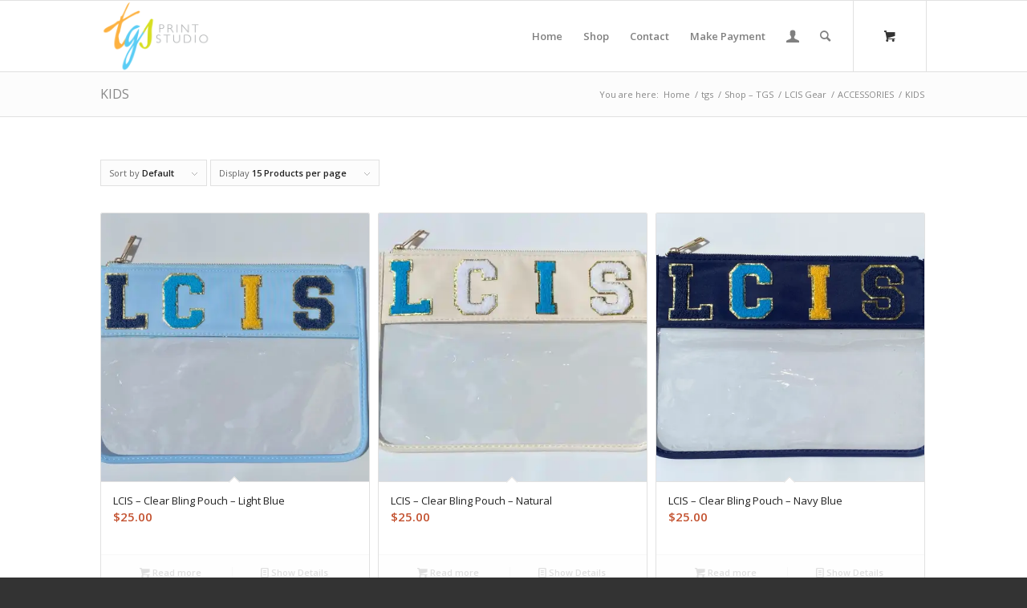

--- FILE ---
content_type: text/html; charset=UTF-8
request_url: https://tgsprintstudio.com/product-category/lcisgear/lcisgear-accessories/lcisgear-accessories-kids/
body_size: 107773
content:
<!DOCTYPE html>
<html lang="en-US" class="html_stretched responsive av-preloader-disabled  html_header_top html_logo_left html_main_nav_header html_menu_right html_slim html_header_sticky html_header_shrinking html_mobile_menu_tablet html_header_searchicon html_content_align_center html_header_unstick_top_disabled html_header_stretch_disabled html_av-overlay-side html_av-overlay-side-classic html_av-submenu-noclone html_entry_id_6677 html_cart_at_menu av-cookies-no-cookie-consent av-no-preview av-default-lightbox html_text_menu_active av-mobile-menu-switch-default">
<head>
<meta charset="UTF-8" />
<meta name="robots" content="noindex, follow" />


<!-- mobile setting -->
<meta name="viewport" content="width=device-width, initial-scale=1">

<!-- Scripts/CSS and wp_head hook -->
<title>KIDS &#8211; TGS Print Studio</title>
<meta name='robots' content='max-image-preview:large' />
<style type="text/css">@font-face { font-family: 'star'; src: url('https://tgsprintstudio.com/wp-content/plugins/woocommerce/assets/fonts/star.eot'); src: url('https://tgsprintstudio.com/wp-content/plugins/woocommerce/assets/fonts/star.eot?#iefix') format('embedded-opentype'), 	  url('https://tgsprintstudio.com/wp-content/plugins/woocommerce/assets/fonts/star.woff') format('woff'), 	  url('https://tgsprintstudio.com/wp-content/plugins/woocommerce/assets/fonts/star.ttf') format('truetype'), 	  url('https://tgsprintstudio.com/wp-content/plugins/woocommerce/assets/fonts/star.svg#star') format('svg'); font-weight: normal; font-style: normal;  } @font-face { font-family: 'WooCommerce'; src: url('https://tgsprintstudio.com/wp-content/plugins/woocommerce/assets/fonts/WooCommerce.eot'); src: url('https://tgsprintstudio.com/wp-content/plugins/woocommerce/assets/fonts/WooCommerce.eot?#iefix') format('embedded-opentype'), 	  url('https://tgsprintstudio.com/wp-content/plugins/woocommerce/assets/fonts/WooCommerce.woff') format('woff'), 	  url('https://tgsprintstudio.com/wp-content/plugins/woocommerce/assets/fonts/WooCommerce.ttf') format('truetype'), 	  url('https://tgsprintstudio.com/wp-content/plugins/woocommerce/assets/fonts/WooCommerce.svg#WooCommerce') format('svg'); font-weight: normal; font-style: normal;  } </style><script>window._wca = window._wca || [];</script>
<link rel='dns-prefetch' href='//stats.wp.com' />
<link rel='dns-prefetch' href='//www.google.com' />
<link rel='preconnect' href='//i0.wp.com' />
<link rel="alternate" type="application/rss+xml" title="TGS Print Studio &raquo; Feed" href="https://tgsprintstudio.com/feed/" />
<link rel="alternate" type="application/rss+xml" title="TGS Print Studio &raquo; Comments Feed" href="https://tgsprintstudio.com/comments/feed/" />
<link rel="alternate" type="application/rss+xml" title="TGS Print Studio &raquo; KIDS Category Feed" href="https://tgsprintstudio.com/product-category/lcisgear/lcisgear-accessories/lcisgear-accessories-kids/feed/" />

<!-- google webfont font replacement -->

			<script type='text/javascript'>

				(function() {

					/*	check if webfonts are disabled by user setting via cookie - or user must opt in.	*/
					var html = document.getElementsByTagName('html')[0];
					var cookie_check = html.className.indexOf('av-cookies-needs-opt-in') >= 0 || html.className.indexOf('av-cookies-can-opt-out') >= 0;
					var allow_continue = true;
					var silent_accept_cookie = html.className.indexOf('av-cookies-user-silent-accept') >= 0;

					if( cookie_check && ! silent_accept_cookie )
					{
						if( ! document.cookie.match(/aviaCookieConsent/) || html.className.indexOf('av-cookies-session-refused') >= 0 )
						{
							allow_continue = false;
						}
						else
						{
							if( ! document.cookie.match(/aviaPrivacyRefuseCookiesHideBar/) )
							{
								allow_continue = false;
							}
							else if( ! document.cookie.match(/aviaPrivacyEssentialCookiesEnabled/) )
							{
								allow_continue = false;
							}
							else if( document.cookie.match(/aviaPrivacyGoogleWebfontsDisabled/) )
							{
								allow_continue = false;
							}
						}
					}

					if( allow_continue )
					{
						var f = document.createElement('link');

						f.type 	= 'text/css';
						f.rel 	= 'stylesheet';
						f.href 	= 'https://fonts.googleapis.com/css?family=Open+Sans:400,600&display=auto';
						f.id 	= 'avia-google-webfont';

						document.getElementsByTagName('head')[0].appendChild(f);
					}
				})();

			</script>
			<style id='wp-img-auto-sizes-contain-inline-css' type='text/css'>
img:is([sizes=auto i],[sizes^="auto," i]){contain-intrinsic-size:3000px 1500px}
/*# sourceURL=wp-img-auto-sizes-contain-inline-css */
</style>
<style id='wp-block-library-inline-css' type='text/css'>
:root{--wp-block-synced-color:#7a00df;--wp-block-synced-color--rgb:122,0,223;--wp-bound-block-color:var(--wp-block-synced-color);--wp-editor-canvas-background:#ddd;--wp-admin-theme-color:#007cba;--wp-admin-theme-color--rgb:0,124,186;--wp-admin-theme-color-darker-10:#006ba1;--wp-admin-theme-color-darker-10--rgb:0,107,160.5;--wp-admin-theme-color-darker-20:#005a87;--wp-admin-theme-color-darker-20--rgb:0,90,135;--wp-admin-border-width-focus:2px}@media (min-resolution:192dpi){:root{--wp-admin-border-width-focus:1.5px}}.wp-element-button{cursor:pointer}:root .has-very-light-gray-background-color{background-color:#eee}:root .has-very-dark-gray-background-color{background-color:#313131}:root .has-very-light-gray-color{color:#eee}:root .has-very-dark-gray-color{color:#313131}:root .has-vivid-green-cyan-to-vivid-cyan-blue-gradient-background{background:linear-gradient(135deg,#00d084,#0693e3)}:root .has-purple-crush-gradient-background{background:linear-gradient(135deg,#34e2e4,#4721fb 50%,#ab1dfe)}:root .has-hazy-dawn-gradient-background{background:linear-gradient(135deg,#faaca8,#dad0ec)}:root .has-subdued-olive-gradient-background{background:linear-gradient(135deg,#fafae1,#67a671)}:root .has-atomic-cream-gradient-background{background:linear-gradient(135deg,#fdd79a,#004a59)}:root .has-nightshade-gradient-background{background:linear-gradient(135deg,#330968,#31cdcf)}:root .has-midnight-gradient-background{background:linear-gradient(135deg,#020381,#2874fc)}:root{--wp--preset--font-size--normal:16px;--wp--preset--font-size--huge:42px}.has-regular-font-size{font-size:1em}.has-larger-font-size{font-size:2.625em}.has-normal-font-size{font-size:var(--wp--preset--font-size--normal)}.has-huge-font-size{font-size:var(--wp--preset--font-size--huge)}.has-text-align-center{text-align:center}.has-text-align-left{text-align:left}.has-text-align-right{text-align:right}.has-fit-text{white-space:nowrap!important}#end-resizable-editor-section{display:none}.aligncenter{clear:both}.items-justified-left{justify-content:flex-start}.items-justified-center{justify-content:center}.items-justified-right{justify-content:flex-end}.items-justified-space-between{justify-content:space-between}.screen-reader-text{border:0;clip-path:inset(50%);height:1px;margin:-1px;overflow:hidden;padding:0;position:absolute;width:1px;word-wrap:normal!important}.screen-reader-text:focus{background-color:#ddd;clip-path:none;color:#444;display:block;font-size:1em;height:auto;left:5px;line-height:normal;padding:15px 23px 14px;text-decoration:none;top:5px;width:auto;z-index:100000}html :where(.has-border-color){border-style:solid}html :where([style*=border-top-color]){border-top-style:solid}html :where([style*=border-right-color]){border-right-style:solid}html :where([style*=border-bottom-color]){border-bottom-style:solid}html :where([style*=border-left-color]){border-left-style:solid}html :where([style*=border-width]){border-style:solid}html :where([style*=border-top-width]){border-top-style:solid}html :where([style*=border-right-width]){border-right-style:solid}html :where([style*=border-bottom-width]){border-bottom-style:solid}html :where([style*=border-left-width]){border-left-style:solid}html :where(img[class*=wp-image-]){height:auto;max-width:100%}:where(figure){margin:0 0 1em}html :where(.is-position-sticky){--wp-admin--admin-bar--position-offset:var(--wp-admin--admin-bar--height,0px)}@media screen and (max-width:600px){html :where(.is-position-sticky){--wp-admin--admin-bar--position-offset:0px}}

/*# sourceURL=wp-block-library-inline-css */
</style><style id='global-styles-inline-css' type='text/css'>
:root{--wp--preset--aspect-ratio--square: 1;--wp--preset--aspect-ratio--4-3: 4/3;--wp--preset--aspect-ratio--3-4: 3/4;--wp--preset--aspect-ratio--3-2: 3/2;--wp--preset--aspect-ratio--2-3: 2/3;--wp--preset--aspect-ratio--16-9: 16/9;--wp--preset--aspect-ratio--9-16: 9/16;--wp--preset--color--black: #000000;--wp--preset--color--cyan-bluish-gray: #abb8c3;--wp--preset--color--white: #ffffff;--wp--preset--color--pale-pink: #f78da7;--wp--preset--color--vivid-red: #cf2e2e;--wp--preset--color--luminous-vivid-orange: #ff6900;--wp--preset--color--luminous-vivid-amber: #fcb900;--wp--preset--color--light-green-cyan: #7bdcb5;--wp--preset--color--vivid-green-cyan: #00d084;--wp--preset--color--pale-cyan-blue: #8ed1fc;--wp--preset--color--vivid-cyan-blue: #0693e3;--wp--preset--color--vivid-purple: #9b51e0;--wp--preset--color--metallic-red: #b02b2c;--wp--preset--color--maximum-yellow-red: #edae44;--wp--preset--color--yellow-sun: #eeee22;--wp--preset--color--palm-leaf: #83a846;--wp--preset--color--aero: #7bb0e7;--wp--preset--color--old-lavender: #745f7e;--wp--preset--color--steel-teal: #5f8789;--wp--preset--color--raspberry-pink: #d65799;--wp--preset--color--medium-turquoise: #4ecac2;--wp--preset--gradient--vivid-cyan-blue-to-vivid-purple: linear-gradient(135deg,rgb(6,147,227) 0%,rgb(155,81,224) 100%);--wp--preset--gradient--light-green-cyan-to-vivid-green-cyan: linear-gradient(135deg,rgb(122,220,180) 0%,rgb(0,208,130) 100%);--wp--preset--gradient--luminous-vivid-amber-to-luminous-vivid-orange: linear-gradient(135deg,rgb(252,185,0) 0%,rgb(255,105,0) 100%);--wp--preset--gradient--luminous-vivid-orange-to-vivid-red: linear-gradient(135deg,rgb(255,105,0) 0%,rgb(207,46,46) 100%);--wp--preset--gradient--very-light-gray-to-cyan-bluish-gray: linear-gradient(135deg,rgb(238,238,238) 0%,rgb(169,184,195) 100%);--wp--preset--gradient--cool-to-warm-spectrum: linear-gradient(135deg,rgb(74,234,220) 0%,rgb(151,120,209) 20%,rgb(207,42,186) 40%,rgb(238,44,130) 60%,rgb(251,105,98) 80%,rgb(254,248,76) 100%);--wp--preset--gradient--blush-light-purple: linear-gradient(135deg,rgb(255,206,236) 0%,rgb(152,150,240) 100%);--wp--preset--gradient--blush-bordeaux: linear-gradient(135deg,rgb(254,205,165) 0%,rgb(254,45,45) 50%,rgb(107,0,62) 100%);--wp--preset--gradient--luminous-dusk: linear-gradient(135deg,rgb(255,203,112) 0%,rgb(199,81,192) 50%,rgb(65,88,208) 100%);--wp--preset--gradient--pale-ocean: linear-gradient(135deg,rgb(255,245,203) 0%,rgb(182,227,212) 50%,rgb(51,167,181) 100%);--wp--preset--gradient--electric-grass: linear-gradient(135deg,rgb(202,248,128) 0%,rgb(113,206,126) 100%);--wp--preset--gradient--midnight: linear-gradient(135deg,rgb(2,3,129) 0%,rgb(40,116,252) 100%);--wp--preset--font-size--small: 1rem;--wp--preset--font-size--medium: 1.125rem;--wp--preset--font-size--large: 1.75rem;--wp--preset--font-size--x-large: clamp(1.75rem, 3vw, 2.25rem);--wp--preset--spacing--20: 0.44rem;--wp--preset--spacing--30: 0.67rem;--wp--preset--spacing--40: 1rem;--wp--preset--spacing--50: 1.5rem;--wp--preset--spacing--60: 2.25rem;--wp--preset--spacing--70: 3.38rem;--wp--preset--spacing--80: 5.06rem;--wp--preset--shadow--natural: 6px 6px 9px rgba(0, 0, 0, 0.2);--wp--preset--shadow--deep: 12px 12px 50px rgba(0, 0, 0, 0.4);--wp--preset--shadow--sharp: 6px 6px 0px rgba(0, 0, 0, 0.2);--wp--preset--shadow--outlined: 6px 6px 0px -3px rgb(255, 255, 255), 6px 6px rgb(0, 0, 0);--wp--preset--shadow--crisp: 6px 6px 0px rgb(0, 0, 0);}:root { --wp--style--global--content-size: 800px;--wp--style--global--wide-size: 1130px; }:where(body) { margin: 0; }.wp-site-blocks > .alignleft { float: left; margin-right: 2em; }.wp-site-blocks > .alignright { float: right; margin-left: 2em; }.wp-site-blocks > .aligncenter { justify-content: center; margin-left: auto; margin-right: auto; }:where(.is-layout-flex){gap: 0.5em;}:where(.is-layout-grid){gap: 0.5em;}.is-layout-flow > .alignleft{float: left;margin-inline-start: 0;margin-inline-end: 2em;}.is-layout-flow > .alignright{float: right;margin-inline-start: 2em;margin-inline-end: 0;}.is-layout-flow > .aligncenter{margin-left: auto !important;margin-right: auto !important;}.is-layout-constrained > .alignleft{float: left;margin-inline-start: 0;margin-inline-end: 2em;}.is-layout-constrained > .alignright{float: right;margin-inline-start: 2em;margin-inline-end: 0;}.is-layout-constrained > .aligncenter{margin-left: auto !important;margin-right: auto !important;}.is-layout-constrained > :where(:not(.alignleft):not(.alignright):not(.alignfull)){max-width: var(--wp--style--global--content-size);margin-left: auto !important;margin-right: auto !important;}.is-layout-constrained > .alignwide{max-width: var(--wp--style--global--wide-size);}body .is-layout-flex{display: flex;}.is-layout-flex{flex-wrap: wrap;align-items: center;}.is-layout-flex > :is(*, div){margin: 0;}body .is-layout-grid{display: grid;}.is-layout-grid > :is(*, div){margin: 0;}body{padding-top: 0px;padding-right: 0px;padding-bottom: 0px;padding-left: 0px;}a:where(:not(.wp-element-button)){text-decoration: underline;}:root :where(.wp-element-button, .wp-block-button__link){background-color: #32373c;border-width: 0;color: #fff;font-family: inherit;font-size: inherit;font-style: inherit;font-weight: inherit;letter-spacing: inherit;line-height: inherit;padding-top: calc(0.667em + 2px);padding-right: calc(1.333em + 2px);padding-bottom: calc(0.667em + 2px);padding-left: calc(1.333em + 2px);text-decoration: none;text-transform: inherit;}.has-black-color{color: var(--wp--preset--color--black) !important;}.has-cyan-bluish-gray-color{color: var(--wp--preset--color--cyan-bluish-gray) !important;}.has-white-color{color: var(--wp--preset--color--white) !important;}.has-pale-pink-color{color: var(--wp--preset--color--pale-pink) !important;}.has-vivid-red-color{color: var(--wp--preset--color--vivid-red) !important;}.has-luminous-vivid-orange-color{color: var(--wp--preset--color--luminous-vivid-orange) !important;}.has-luminous-vivid-amber-color{color: var(--wp--preset--color--luminous-vivid-amber) !important;}.has-light-green-cyan-color{color: var(--wp--preset--color--light-green-cyan) !important;}.has-vivid-green-cyan-color{color: var(--wp--preset--color--vivid-green-cyan) !important;}.has-pale-cyan-blue-color{color: var(--wp--preset--color--pale-cyan-blue) !important;}.has-vivid-cyan-blue-color{color: var(--wp--preset--color--vivid-cyan-blue) !important;}.has-vivid-purple-color{color: var(--wp--preset--color--vivid-purple) !important;}.has-metallic-red-color{color: var(--wp--preset--color--metallic-red) !important;}.has-maximum-yellow-red-color{color: var(--wp--preset--color--maximum-yellow-red) !important;}.has-yellow-sun-color{color: var(--wp--preset--color--yellow-sun) !important;}.has-palm-leaf-color{color: var(--wp--preset--color--palm-leaf) !important;}.has-aero-color{color: var(--wp--preset--color--aero) !important;}.has-old-lavender-color{color: var(--wp--preset--color--old-lavender) !important;}.has-steel-teal-color{color: var(--wp--preset--color--steel-teal) !important;}.has-raspberry-pink-color{color: var(--wp--preset--color--raspberry-pink) !important;}.has-medium-turquoise-color{color: var(--wp--preset--color--medium-turquoise) !important;}.has-black-background-color{background-color: var(--wp--preset--color--black) !important;}.has-cyan-bluish-gray-background-color{background-color: var(--wp--preset--color--cyan-bluish-gray) !important;}.has-white-background-color{background-color: var(--wp--preset--color--white) !important;}.has-pale-pink-background-color{background-color: var(--wp--preset--color--pale-pink) !important;}.has-vivid-red-background-color{background-color: var(--wp--preset--color--vivid-red) !important;}.has-luminous-vivid-orange-background-color{background-color: var(--wp--preset--color--luminous-vivid-orange) !important;}.has-luminous-vivid-amber-background-color{background-color: var(--wp--preset--color--luminous-vivid-amber) !important;}.has-light-green-cyan-background-color{background-color: var(--wp--preset--color--light-green-cyan) !important;}.has-vivid-green-cyan-background-color{background-color: var(--wp--preset--color--vivid-green-cyan) !important;}.has-pale-cyan-blue-background-color{background-color: var(--wp--preset--color--pale-cyan-blue) !important;}.has-vivid-cyan-blue-background-color{background-color: var(--wp--preset--color--vivid-cyan-blue) !important;}.has-vivid-purple-background-color{background-color: var(--wp--preset--color--vivid-purple) !important;}.has-metallic-red-background-color{background-color: var(--wp--preset--color--metallic-red) !important;}.has-maximum-yellow-red-background-color{background-color: var(--wp--preset--color--maximum-yellow-red) !important;}.has-yellow-sun-background-color{background-color: var(--wp--preset--color--yellow-sun) !important;}.has-palm-leaf-background-color{background-color: var(--wp--preset--color--palm-leaf) !important;}.has-aero-background-color{background-color: var(--wp--preset--color--aero) !important;}.has-old-lavender-background-color{background-color: var(--wp--preset--color--old-lavender) !important;}.has-steel-teal-background-color{background-color: var(--wp--preset--color--steel-teal) !important;}.has-raspberry-pink-background-color{background-color: var(--wp--preset--color--raspberry-pink) !important;}.has-medium-turquoise-background-color{background-color: var(--wp--preset--color--medium-turquoise) !important;}.has-black-border-color{border-color: var(--wp--preset--color--black) !important;}.has-cyan-bluish-gray-border-color{border-color: var(--wp--preset--color--cyan-bluish-gray) !important;}.has-white-border-color{border-color: var(--wp--preset--color--white) !important;}.has-pale-pink-border-color{border-color: var(--wp--preset--color--pale-pink) !important;}.has-vivid-red-border-color{border-color: var(--wp--preset--color--vivid-red) !important;}.has-luminous-vivid-orange-border-color{border-color: var(--wp--preset--color--luminous-vivid-orange) !important;}.has-luminous-vivid-amber-border-color{border-color: var(--wp--preset--color--luminous-vivid-amber) !important;}.has-light-green-cyan-border-color{border-color: var(--wp--preset--color--light-green-cyan) !important;}.has-vivid-green-cyan-border-color{border-color: var(--wp--preset--color--vivid-green-cyan) !important;}.has-pale-cyan-blue-border-color{border-color: var(--wp--preset--color--pale-cyan-blue) !important;}.has-vivid-cyan-blue-border-color{border-color: var(--wp--preset--color--vivid-cyan-blue) !important;}.has-vivid-purple-border-color{border-color: var(--wp--preset--color--vivid-purple) !important;}.has-metallic-red-border-color{border-color: var(--wp--preset--color--metallic-red) !important;}.has-maximum-yellow-red-border-color{border-color: var(--wp--preset--color--maximum-yellow-red) !important;}.has-yellow-sun-border-color{border-color: var(--wp--preset--color--yellow-sun) !important;}.has-palm-leaf-border-color{border-color: var(--wp--preset--color--palm-leaf) !important;}.has-aero-border-color{border-color: var(--wp--preset--color--aero) !important;}.has-old-lavender-border-color{border-color: var(--wp--preset--color--old-lavender) !important;}.has-steel-teal-border-color{border-color: var(--wp--preset--color--steel-teal) !important;}.has-raspberry-pink-border-color{border-color: var(--wp--preset--color--raspberry-pink) !important;}.has-medium-turquoise-border-color{border-color: var(--wp--preset--color--medium-turquoise) !important;}.has-vivid-cyan-blue-to-vivid-purple-gradient-background{background: var(--wp--preset--gradient--vivid-cyan-blue-to-vivid-purple) !important;}.has-light-green-cyan-to-vivid-green-cyan-gradient-background{background: var(--wp--preset--gradient--light-green-cyan-to-vivid-green-cyan) !important;}.has-luminous-vivid-amber-to-luminous-vivid-orange-gradient-background{background: var(--wp--preset--gradient--luminous-vivid-amber-to-luminous-vivid-orange) !important;}.has-luminous-vivid-orange-to-vivid-red-gradient-background{background: var(--wp--preset--gradient--luminous-vivid-orange-to-vivid-red) !important;}.has-very-light-gray-to-cyan-bluish-gray-gradient-background{background: var(--wp--preset--gradient--very-light-gray-to-cyan-bluish-gray) !important;}.has-cool-to-warm-spectrum-gradient-background{background: var(--wp--preset--gradient--cool-to-warm-spectrum) !important;}.has-blush-light-purple-gradient-background{background: var(--wp--preset--gradient--blush-light-purple) !important;}.has-blush-bordeaux-gradient-background{background: var(--wp--preset--gradient--blush-bordeaux) !important;}.has-luminous-dusk-gradient-background{background: var(--wp--preset--gradient--luminous-dusk) !important;}.has-pale-ocean-gradient-background{background: var(--wp--preset--gradient--pale-ocean) !important;}.has-electric-grass-gradient-background{background: var(--wp--preset--gradient--electric-grass) !important;}.has-midnight-gradient-background{background: var(--wp--preset--gradient--midnight) !important;}.has-small-font-size{font-size: var(--wp--preset--font-size--small) !important;}.has-medium-font-size{font-size: var(--wp--preset--font-size--medium) !important;}.has-large-font-size{font-size: var(--wp--preset--font-size--large) !important;}.has-x-large-font-size{font-size: var(--wp--preset--font-size--x-large) !important;}
/*# sourceURL=global-styles-inline-css */
</style>

<style id='woocommerce-inline-inline-css' type='text/css'>
.woocommerce form .form-row .required { visibility: visible; }
/*# sourceURL=woocommerce-inline-inline-css */
</style>
<link rel='stylesheet' id='wppopups-base-css' href='https://tgsprintstudio.com/wp-content/plugins/wp-popups-lite/src/assets/css/wppopups-base.css?ver=2.2.0.3' type='text/css' media='all' />
<link rel='stylesheet' id='wcpa-frontend-css' href='https://tgsprintstudio.com/wp-content/plugins/woo-custom-product-addons/assets/css/style_1.css?ver=3.0.19' type='text/css' media='all' />
<link rel='stylesheet' id='cwginstock_frontend_css-css' href='https://tgsprintstudio.com/wp-content/plugins/back-in-stock-notifier-for-woocommerce/assets/css/frontend.min.css?ver=6.3.0' type='text/css' media='' />
<link rel='stylesheet' id='cwginstock_bootstrap-css' href='https://tgsprintstudio.com/wp-content/plugins/back-in-stock-notifier-for-woocommerce/assets/css/bootstrap.min.css?ver=6.3.0' type='text/css' media='' />
<link rel='stylesheet' id='avia-merged-styles-css' href='https://tgsprintstudio.com/wp-content/uploads/dynamic_avia/avia-merged-styles-77f555c026b8ff5a223d142027de84b6---6898b7d40eada.css' type='text/css' media='all' />
<link rel='stylesheet' id='wpdevelop-bts-css' href='https://tgsprintstudio.com/wp-content/plugins/booking/vendors/_custom/bootstrap-css/css/bootstrap.css?ver=10.14.13' type='text/css' media='all' />
<link rel='stylesheet' id='wpdevelop-bts-theme-css' href='https://tgsprintstudio.com/wp-content/plugins/booking/vendors/_custom/bootstrap-css/css/bootstrap-theme.css?ver=10.14.13' type='text/css' media='all' />
<link rel='stylesheet' id='wpbc-tippy-popover-css' href='https://tgsprintstudio.com/wp-content/plugins/booking/vendors/_custom/tippy.js/themes/wpbc-tippy-popover.css?ver=10.14.13' type='text/css' media='all' />
<link rel='stylesheet' id='wpbc-tippy-times-css' href='https://tgsprintstudio.com/wp-content/plugins/booking/vendors/_custom/tippy.js/themes/wpbc-tippy-times.css?ver=10.14.13' type='text/css' media='all' />
<link rel='stylesheet' id='wpbc-material-design-icons-css' href='https://tgsprintstudio.com/wp-content/plugins/booking/vendors/_custom/material-design-icons/material-design-icons.css?ver=10.14.13' type='text/css' media='all' />
<link rel='stylesheet' id='wpbc-ui-both-css' href='https://tgsprintstudio.com/wp-content/plugins/booking/css/wpbc_ui_both.css?ver=10.14.13' type='text/css' media='all' />
<link rel='stylesheet' id='wpbc-time_picker-css' href='https://tgsprintstudio.com/wp-content/plugins/booking/css/wpbc_time-selector.css?ver=10.14.13' type='text/css' media='all' />
<link rel='stylesheet' id='wpbc-time_picker-skin-css' href='https://tgsprintstudio.com/wp-content/plugins/booking/css/time_picker_skins/grey.css?ver=10.14.13' type='text/css' media='all' />
<link rel='stylesheet' id='wpbc-client-pages-css' href='https://tgsprintstudio.com/wp-content/plugins/booking/css/client.css?ver=10.14.13' type='text/css' media='all' />
<link rel='stylesheet' id='wpbc-all-client-css' href='https://tgsprintstudio.com/wp-content/plugins/booking/_dist/all/_out/wpbc_all_client.css?ver=10.14.13' type='text/css' media='all' />
<link rel='stylesheet' id='wpbc-calendar-css' href='https://tgsprintstudio.com/wp-content/plugins/booking/css/calendar.css?ver=10.14.13' type='text/css' media='all' />
<link rel='stylesheet' id='wpbc-calendar-skin-css' href='https://tgsprintstudio.com/wp-content/plugins/booking/css/skins/traditional.css?ver=10.14.13' type='text/css' media='all' />
<link rel='stylesheet' id='wpbc-flex-timeline-css' href='https://tgsprintstudio.com/wp-content/plugins/booking/core/timeline/v2/_out/timeline_v2.1.css?ver=10.14.13' type='text/css' media='all' />
<script data-cfasync="false" type="text/javascript" src="https://tgsprintstudio.com/wp-includes/js/jquery/jquery.min.js?ver=3.7.1" id="jquery-core-js"></script>
<script type="text/javascript" src="https://tgsprintstudio.com/wp-content/plugins/woocommerce/assets/js/jquery-blockui/jquery.blockUI.min.js?ver=2.7.0-wc.10.4.3" id="wc-jquery-blockui-js" data-wp-strategy="defer"></script>
<script type="text/javascript" id="wc-add-to-cart-js-extra">
/* <![CDATA[ */
var wc_add_to_cart_params = {"ajax_url":"/wp-admin/admin-ajax.php","wc_ajax_url":"/?wc-ajax=%%endpoint%%","i18n_view_cart":"View cart","cart_url":"https://tgsprintstudio.com/cart/","is_cart":"","cart_redirect_after_add":"no"};
//# sourceURL=wc-add-to-cart-js-extra
/* ]]> */
</script>
<script type="text/javascript" src="https://tgsprintstudio.com/wp-content/plugins/woocommerce/assets/js/frontend/add-to-cart.min.js?ver=10.4.3" id="wc-add-to-cart-js" defer="defer" data-wp-strategy="defer"></script>
<script type="text/javascript" src="https://tgsprintstudio.com/wp-content/plugins/woocommerce/assets/js/js-cookie/js.cookie.min.js?ver=2.1.4-wc.10.4.3" id="wc-js-cookie-js" defer="defer" data-wp-strategy="defer"></script>
<script type="text/javascript" id="woocommerce-js-extra">
/* <![CDATA[ */
var woocommerce_params = {"ajax_url":"/wp-admin/admin-ajax.php","wc_ajax_url":"/?wc-ajax=%%endpoint%%","i18n_password_show":"Show password","i18n_password_hide":"Hide password"};
//# sourceURL=woocommerce-js-extra
/* ]]> */
</script>
<script type="text/javascript" src="https://tgsprintstudio.com/wp-content/plugins/woocommerce/assets/js/frontend/woocommerce.min.js?ver=10.4.3" id="woocommerce-js" defer="defer" data-wp-strategy="defer"></script>
<script type="text/javascript" src="https://stats.wp.com/s-202604.js" id="woocommerce-analytics-js" defer="defer" data-wp-strategy="defer"></script>
<script type="text/javascript" src="https://www.google.com/recaptcha/api.js?ver=6.3.0" id="recaptcha-js"></script>
<link rel="https://api.w.org/" href="https://tgsprintstudio.com/wp-json/" /><link rel="alternate" title="JSON" type="application/json" href="https://tgsprintstudio.com/wp-json/wp/v2/product_cat/118" /><link rel="EditURI" type="application/rsd+xml" title="RSD" href="https://tgsprintstudio.com/xmlrpc.php?rsd" />
<meta name="generator" content="WordPress 6.9" />
<meta name="generator" content="WooCommerce 10.4.3" />
	<style>img#wpstats{display:none}</style>
		<link rel="profile" href="http://gmpg.org/xfn/11" />
<link rel="alternate" type="application/rss+xml" title="TGS Print Studio RSS2 Feed" href="https://tgsprintstudio.com/feed/" />
<link rel="pingback" href="https://tgsprintstudio.com/xmlrpc.php" />
<!--[if lt IE 9]><script src="https://tgsprintstudio.com/wp-content/themes/enfold/js/html5shiv.js"></script><![endif]-->
<link rel="icon" href="https://tgsprintstudio.com/wp-content/uploads/2022/06/TGS-LOGO-NO-TAG_small-1.png" type="image/png">
	<noscript><style>.woocommerce-product-gallery{ opacity: 1 !important; }</style></noscript>
	<style>:root{  --wcpaSectionTitleSize:14px;   --wcpaLabelSize:14px;   --wcpaDescSize:13px;   --wcpaErrorSize:13px;   --wcpaLabelWeight:normal;   --wcpaDescWeight:normal;   --wcpaBorderWidth:1px;   --wcpaBorderRadius:6px;   --wcpaInputHeight:45px;   --wcpaCheckLabelSize:14px;   --wcpaCheckBorderWidth:1px;   --wcpaCheckWidth:20px;   --wcpaCheckHeight:20px;   --wcpaCheckBorderRadius:4px;   --wcpaCheckButtonRadius:5px;   --wcpaCheckButtonBorder:2px; }:root{  --wcpaButtonColor:#3340d3;   --wcpaLabelColor:#424242;   --wcpaDescColor:#797979;   --wcpaBorderColor:#c6d0e9;   --wcpaBorderColorFocus:#3561f3;   --wcpaInputBgColor:#FFFFFF;   --wcpaInputColor:#5d5d5d;   --wcpaCheckLabelColor:#4a4a4a;   --wcpaCheckBgColor:#3340d3;   --wcpaCheckBorderColor:#B9CBE3;   --wcpaCheckTickColor:#ffffff;   --wcpaRadioBgColor:#3340d3;   --wcpaRadioBorderColor:#B9CBE3;   --wcpaRadioTickColor:#ffffff;   --wcpaButtonTextColor:#ffffff;   --wcpaErrorColor:#F55050; }:root{}</style>
<!-- To speed up the rendering and to display the site as fast as possible to the user we include some styles and scripts for above the fold content inline -->
<script type="text/javascript">'use strict';var avia_is_mobile=!1;if(/Android|webOS|iPhone|iPad|iPod|BlackBerry|IEMobile|Opera Mini/i.test(navigator.userAgent)&&'ontouchstart' in document.documentElement){avia_is_mobile=!0;document.documentElement.className+=' avia_mobile '}
else{document.documentElement.className+=' avia_desktop '};document.documentElement.className+=' js_active ';(function(){var e=['-webkit-','-moz-','-ms-',''],n='',o=!1,a=!1;for(var t in e){if(e[t]+'transform' in document.documentElement.style){o=!0;n=e[t]+'transform'};if(e[t]+'perspective' in document.documentElement.style){a=!0}};if(o){document.documentElement.className+=' avia_transform '};if(a){document.documentElement.className+=' avia_transform3d '};if(typeof document.getElementsByClassName=='function'&&typeof document.documentElement.getBoundingClientRect=='function'&&avia_is_mobile==!1){if(n&&window.innerHeight>0){setTimeout(function(){var e=0,o={},a=0,t=document.getElementsByClassName('av-parallax'),i=window.pageYOffset||document.documentElement.scrollTop;for(e=0;e<t.length;e++){t[e].style.top='0px';o=t[e].getBoundingClientRect();a=Math.ceil((window.innerHeight+i-o.top)*0.3);t[e].style[n]='translate(0px, '+a+'px)';t[e].style.top='auto';t[e].className+=' enabled-parallax '}},50)}}})();</script><link rel="icon" href="https://i0.wp.com/tgsprintstudio.com/wp-content/uploads/2022/06/TGS-LOGO-NO-TAG.png?fit=32%2C27&#038;ssl=1" sizes="32x32" />
<link rel="icon" href="https://i0.wp.com/tgsprintstudio.com/wp-content/uploads/2022/06/TGS-LOGO-NO-TAG.png?fit=192%2C161&#038;ssl=1" sizes="192x192" />
<link rel="apple-touch-icon" href="https://i0.wp.com/tgsprintstudio.com/wp-content/uploads/2022/06/TGS-LOGO-NO-TAG.png?resize=180%2C169&#038;ssl=1" />
<meta name="msapplication-TileImage" content="https://i0.wp.com/tgsprintstudio.com/wp-content/uploads/2022/06/TGS-LOGO-NO-TAG.png?fit=201%2C169&#038;ssl=1" />
<style type="text/css">
		@font-face {font-family: 'entypo-fontello'; font-weight: normal; font-style: normal; font-display: auto;
		src: url('https://tgsprintstudio.com/wp-content/themes/enfold/config-templatebuilder/avia-template-builder/assets/fonts/entypo-fontello.woff2') format('woff2'),
		url('https://tgsprintstudio.com/wp-content/themes/enfold/config-templatebuilder/avia-template-builder/assets/fonts/entypo-fontello.woff') format('woff'),
		url('https://tgsprintstudio.com/wp-content/themes/enfold/config-templatebuilder/avia-template-builder/assets/fonts/entypo-fontello.ttf') format('truetype'),
		url('https://tgsprintstudio.com/wp-content/themes/enfold/config-templatebuilder/avia-template-builder/assets/fonts/entypo-fontello.svg#entypo-fontello') format('svg'),
		url('https://tgsprintstudio.com/wp-content/themes/enfold/config-templatebuilder/avia-template-builder/assets/fonts/entypo-fontello.eot'),
		url('https://tgsprintstudio.com/wp-content/themes/enfold/config-templatebuilder/avia-template-builder/assets/fonts/entypo-fontello.eot?#iefix') format('embedded-opentype');
		} #top .avia-font-entypo-fontello, body .avia-font-entypo-fontello, html body [data-av_iconfont='entypo-fontello']:before{ font-family: 'entypo-fontello'; }
		</style>

<!--
Debugging Info for Theme support: 

Theme: Enfold
Version: 5.5
Installed: enfold
AviaFramework Version: 5.3
AviaBuilder Version: 5.3
aviaElementManager Version: 1.0.1
ML:512-PU:203-PLA:30
WP:6.9
Compress: CSS:all theme files - JS:all theme files
Updates: disabled
PLAu:28
-->
<link rel='stylesheet' id='wc-blocks-style-css' href='https://tgsprintstudio.com/wp-content/plugins/woocommerce/assets/client/blocks/wc-blocks.css?ver=wc-10.4.3' type='text/css' media='all' />
</head>

<body id="top" class="archive tax-product_cat term-lcisgear-accessories-kids term-118 wp-custom-logo wp-theme-enfold stretched rtl_columns av-curtain-numeric open_sans  theme-enfold woocommerce woocommerce-page woocommerce-no-js avia-responsive-images-support avia-woocommerce-30 av-recaptcha-enabled av-google-badge-hide" itemscope="itemscope" itemtype="https://schema.org/WebPage" >

	
	<div id='wrap_all'>

	
<header id='header' class='all_colors header_color light_bg_color  av_header_top av_logo_left av_main_nav_header av_menu_right av_slim av_header_sticky av_header_shrinking av_header_stretch_disabled av_mobile_menu_tablet av_header_searchicon av_header_unstick_top_disabled av_bottom_nav_disabled  av_alternate_logo_active av_header_border_disabled' data-av_shrink_factor='50' role="banner" itemscope="itemscope" itemtype="https://schema.org/WPHeader" >

		<div  id='header_main' class='container_wrap container_wrap_logo'>

        <div class='container av-logo-container'><div class='inner-container'><span class='logo avia-standard-logo'><a href='https://tgsprintstudio.com/' class=''><img src="https://tgsprintstudio.com/wp-content/uploads/2023/05/TGS-Landscape-PNG-300x192.png" height="100" width="300" alt='TGS Print Studio' title='' /></a></span><nav class='main_menu' data-selectname='Select a page'  role="navigation" itemscope="itemscope" itemtype="https://schema.org/SiteNavigationElement" ><div class="avia-menu av-main-nav-wrap"><ul role="menu" class="menu av-main-nav" id="avia-menu"><li role="menuitem" id="menu-item-4619" class="menu-item menu-item-type-post_type menu-item-object-page menu-item-home menu-item-top-level menu-item-top-level-1"><a href="https://tgsprintstudio.com/" itemprop="url" tabindex="0"><span class="avia-bullet"></span><span class="avia-menu-text">Home</span><span class="avia-menu-fx"><span class="avia-arrow-wrap"><span class="avia-arrow"></span></span></span></a></li>
<li role="menuitem" id="menu-item-3778" class="menu-item menu-item-type-post_type menu-item-object-page menu-item-has-children menu-item-top-level menu-item-top-level-2"><a href="https://tgsprintstudio.com/tgs/shop-tgs/" itemprop="url" tabindex="0"><span class="avia-bullet"></span><span class="avia-menu-text">Shop</span><span class="avia-menu-fx"><span class="avia-arrow-wrap"><span class="avia-arrow"></span></span></span></a>


<ul class="sub-menu">
	<li role="menuitem" id="menu-item-3777" class="menu-item menu-item-type-post_type menu-item-object-page"><a href="https://tgsprintstudio.com/tgs/shop-bahamas-50/" itemprop="url" tabindex="0"><span class="avia-bullet"></span><span class="avia-menu-text">Shop – Bahamas 50</span></a></li>
	<li role="menuitem" id="menu-item-3779" class="menu-item menu-item-type-post_type menu-item-object-page"><a href="https://tgsprintstudio.com/tgs/shop-tgs/" itemprop="url" tabindex="0"><span class="avia-bullet"></span><span class="avia-menu-text">Shop – TGS</span></a></li>
	<li role="menuitem" id="menu-item-3776" class="menu-item menu-item-type-post_type menu-item-object-page"><a href="https://tgsprintstudio.com/tgs/shop-vera-bradley/" itemprop="url" tabindex="0"><span class="avia-bullet"></span><span class="avia-menu-text">Shop – Vera Bradley</span></a></li>
	<li role="menuitem" id="menu-item-5321" class="menu-item menu-item-type-post_type menu-item-object-page"><a href="https://tgsprintstudio.com/tgs/shop-tgs-2-2/" itemprop="url" tabindex="0"><span class="avia-bullet"></span><span class="avia-menu-text">Shop – Windsor School Uniforms</span></a></li>
	<li role="menuitem" id="menu-item-5320" class="menu-item menu-item-type-post_type menu-item-object-page"><a href="https://tgsprintstudio.com/tgs/shop-tgs-2/" itemprop="url" tabindex="0"><span class="avia-bullet"></span><span class="avia-menu-text">Shop – Meridian School Uniforms</span></a></li>
</ul>
</li>
<li role="menuitem" id="menu-item-4709" class="menu-item menu-item-type-post_type menu-item-object-page menu-item-mega-parent  menu-item-top-level menu-item-top-level-3"><a href="https://tgsprintstudio.com/tgs/contact/" itemprop="url" tabindex="0"><span class="avia-bullet"></span><span class="avia-menu-text">Contact</span><span class="avia-menu-fx"><span class="avia-arrow-wrap"><span class="avia-arrow"></span></span></span></a></li>
<li role="menuitem" id="menu-item-1253" class="menu-item menu-item-type-custom menu-item-object-custom menu-item-mega-parent  menu-item-top-level menu-item-top-level-4"><a href="https://www.fygaro.com/en/pb/185014da-8ed9-49f4-b071-95f13102619e/" itemprop="url" tabindex="0"><span class="avia-bullet"></span><span class="avia-menu-text">Make Payment</span><span class="avia-menu-fx"><span class="avia-arrow-wrap"><span class="avia-arrow"></span></span></span></a></li>
<li id="menu-item-wc-account-icon" class="noMobile menu-item menu-item-account-icon menu-item-avia-special" role="menuitem"><a aria-label="Login / Register Page Link" href="https://tgsprintstudio.com/my-account/ " title="Login / Register" aria-hidden='false' data-av_icon='' data-av_iconfont='entypo-fontello'><span class="avia_hidden_link_text">Login / Register Page Link</span></a></li><li id="menu-item-search" class="noMobile menu-item menu-item-search-dropdown menu-item-avia-special" role="menuitem"><a aria-label="Search" href="?s=" rel="nofollow" data-avia-search-tooltip="

&lt;form role=&quot;search&quot; action=&quot;https://tgsprintstudio.com/&quot; id=&quot;searchform&quot; method=&quot;get&quot; class=&quot;&quot;&gt;
	&lt;div&gt;
		&lt;input type=&quot;submit&quot; value=&quot;&quot; id=&quot;searchsubmit&quot; class=&quot;button avia-font-entypo-fontello&quot; /&gt;
		&lt;input type=&quot;text&quot; id=&quot;s&quot; name=&quot;s&quot; value=&quot;&quot; placeholder=&#039;Search&#039; /&gt;
			&lt;/div&gt;
&lt;/form&gt;
" aria-hidden='false' data-av_icon='' data-av_iconfont='entypo-fontello'><span class="avia_hidden_link_text">Search</span></a></li><li class="av-burger-menu-main menu-item-avia-special av-small-burger-icon">
	        			<a href="#" aria-label="Menu" aria-hidden="false">
							<span class="av-hamburger av-hamburger--spin av-js-hamburger">
								<span class="av-hamburger-box">
						          <span class="av-hamburger-inner"></span>
						          <strong>Menu</strong>
								</span>
							</span>
							<span class="avia_hidden_link_text">Menu</span>
						</a>
	        		   </li></ul></div><ul id="menu-item-shop" class = 'menu-item cart_dropdown ' data-success='was added to the cart'><li class="cart_dropdown_first"><a class='cart_dropdown_link' href='https://tgsprintstudio.com/cart/'><span aria-hidden='true' data-av_icon='' data-av_iconfont='entypo-fontello'></span><span class='av-cart-counter '>0</span><span class="avia_hidden_link_text">Shopping Cart</span></a><!--<span class='cart_subtotal'><span class="woocommerce-Price-amount amount"><bdi><span class="woocommerce-Price-currencySymbol">&#36;</span>0.00</bdi></span></span>--><div class="dropdown_widget dropdown_widget_cart"><div class="avia-arrow"></div><div class="widget_shopping_cart_content"></div></div></li></ul></nav></div> </div> 
		<!-- end container_wrap-->
		</div>
		<div class='header_bg'></div>

<!-- end header -->
</header>

	<div id='main' class='all_colors' data-scroll-offset='88'>

	<div class='stretch_full container_wrap alternate_color light_bg_color title_container'><div class='container'><h1 class='main-title entry-title '>KIDS</h1><div class="breadcrumb breadcrumbs avia-breadcrumbs"><div class="breadcrumb-trail" ><span class="trail-before"><span class="breadcrumb-title">You are here:</span></span> <span  itemscope="itemscope" itemtype="https://schema.org/BreadcrumbList" ><span  itemscope="itemscope" itemtype="https://schema.org/ListItem" itemprop="itemListElement" ><a itemprop="url" href="https://tgsprintstudio.com" title="TGS Print Studio" rel="home" class="trail-begin"><span itemprop="name">Home</span></a><span itemprop="position" class="hidden">1</span></span></span> <span class="sep">/</span> <span  itemscope="itemscope" itemtype="https://schema.org/BreadcrumbList" ><span  itemscope="itemscope" itemtype="https://schema.org/ListItem" itemprop="itemListElement" ><a itemprop="url" href="https://tgsprintstudio.com/tgs/" title="tgs"><span itemprop="name">tgs</span></a><span itemprop="position" class="hidden">2</span></span></span> <span class="sep">/</span> <span  itemscope="itemscope" itemtype="https://schema.org/BreadcrumbList" ><span  itemscope="itemscope" itemtype="https://schema.org/ListItem" itemprop="itemListElement" ><a itemprop="url" href="https://tgsprintstudio.com/tgs/shop-tgs/" title="Shop &#8211; TGS"><span itemprop="name">Shop &#8211; TGS</span></a><span itemprop="position" class="hidden">3</span></span></span> <span class="sep">/</span> <span  itemscope="itemscope" itemtype="https://schema.org/BreadcrumbList" ><span  itemscope="itemscope" itemtype="https://schema.org/ListItem" itemprop="itemListElement" ><a itemprop="url" href="https://tgsprintstudio.com/product-category/lcisgear/" title="LCIS Gear"><span itemprop="name">LCIS Gear</span></a><span itemprop="position" class="hidden">4</span></span></span> <span class="sep">/</span> <span  itemscope="itemscope" itemtype="https://schema.org/BreadcrumbList" ><span  itemscope="itemscope" itemtype="https://schema.org/ListItem" itemprop="itemListElement" ><a itemprop="url" href="https://tgsprintstudio.com/product-category/lcisgear/lcisgear-accessories/" title="ACCESSORIES"><span itemprop="name">ACCESSORIES</span></a><span itemprop="position" class="hidden">5</span></span></span> <span class="sep">/</span> <span class="trail-end">KIDS</span></div></div></div></div><div class='container_wrap container_wrap_first main_color fullsize template-shop shop_columns_3'><div class="container"><header class="woocommerce-products-header">
			<h1 class="woocommerce-products-header__title page-title">KIDS</h1>
	
	</header>
<main class='template-shop content av-content-full alpha units'  role="main" itemprop="mainContentOfPage" itemscope="itemscope" itemtype="https://schema.org/SomeProducts" ><div class='entry-content-wrapper'><div class="woocommerce-notices-wrapper"></div><div class="product-sorting"><ul class="sort-param sort-param-order"><li><span class='currently-selected'>Sort by <strong>Default</strong></span><ul><li class="current-param"><a href='?avia_extended_shop_select=yes&product_order=default' rel="nofollow"><span class='avia-bullet'></span>Default</a></li><li><a href='?avia_extended_shop_select=yes&product_order=menu_order' rel="nofollow"><span class='avia-bullet'></span>Custom</a></li><li><a href='?avia_extended_shop_select=yes&product_order=title' rel="nofollow"><span class='avia-bullet'></span>Name</a></li><li><a href='?avia_extended_shop_select=yes&product_order=price' rel="nofollow"><span class='avia-bullet'></span>Price</a></li><li><a href='?avia_extended_shop_select=yes&product_order=date' rel="nofollow"><span class='avia-bullet'></span>Date</a></li><li><a href='?avia_extended_shop_select=yes&product_order=popularity' rel="nofollow"><span class='avia-bullet'></span>Popularity (sales)</a></li><li><a href='?avia_extended_shop_select=yes&product_order=rating' rel="nofollow"><span class='avia-bullet'></span>Average rating</a></li><li><a href='?avia_extended_shop_select=yes&product_order=relevance' rel="nofollow"><span class='avia-bullet'></span>Relevance</a></li><li><a href='?avia_extended_shop_select=yes&product_order=rand' rel="nofollow"><span class='avia-bullet'></span>Random</a></li><li><a href='?avia_extended_shop_select=yes&product_order=id' rel="nofollow"><span class='avia-bullet'></span>Product ID</a></li></ul></li></ul><ul class='sort-param sort-param-count'><li><span class='currently-selected'>Display <strong>15 Products per page </strong></span><ul><li class="current-param"><a href='?paged=1&avia_extended_shop_select=yes&product_count=15' rel="nofollow">		<span class='avia-bullet'></span>15 Products per page</a></li><li><a href='?paged=1&avia_extended_shop_select=yes&product_count=30' rel="nofollow">	<span class='avia-bullet'></span>30 Products per page</a></li><li><a href='?paged=1&avia_extended_shop_select=yes&product_count=45' rel="nofollow">	<span class='avia-bullet'></span>45 Products per page</a></li></ul></li></ul></div><ul class="products columns-3">
<li class="product type-product post-6677 status-publish first outofstock product_cat-lcisgear-accessories product_cat-lcisgear-accessories-kids product_cat-lcisgear product_cat-lcisgear-women product_cat-lcisgear-accessories-women has-post-thumbnail taxable shipping-taxable purchasable product-type-simple">
	<div class='inner_product main_color wrapped_style noLightbox  av-product-class-'><a href="https://tgsprintstudio.com/product/lcis-clear-bling-pouch-light-blue/" class="woocommerce-LoopProduct-link woocommerce-loop-product__link"><div class="thumbnail_container"><img width="450" height="450" src="https://i0.wp.com/tgsprintstudio.com/wp-content/uploads/2023/09/LCIS-Bag-Blue-scaled.jpg?resize=450%2C450&amp;ssl=1" class="wp-image-6737 avia-img-lazy-loading-6737 attachment-shop_catalog size-shop_catalog wp-post-image" alt="" decoding="async" fetchpriority="high" srcset="https://i0.wp.com/tgsprintstudio.com/wp-content/uploads/2023/09/LCIS-Bag-Blue-scaled.jpg?resize=80%2C80&amp;ssl=1 80w, https://i0.wp.com/tgsprintstudio.com/wp-content/uploads/2023/09/LCIS-Bag-Blue-scaled.jpg?resize=36%2C36&amp;ssl=1 36w, https://i0.wp.com/tgsprintstudio.com/wp-content/uploads/2023/09/LCIS-Bag-Blue-scaled.jpg?resize=180%2C180&amp;ssl=1 180w, https://i0.wp.com/tgsprintstudio.com/wp-content/uploads/2023/09/LCIS-Bag-Blue-scaled.jpg?resize=120%2C120&amp;ssl=1 120w, https://i0.wp.com/tgsprintstudio.com/wp-content/uploads/2023/09/LCIS-Bag-Blue-scaled.jpg?resize=450%2C450&amp;ssl=1 450w, https://i0.wp.com/tgsprintstudio.com/wp-content/uploads/2023/09/LCIS-Bag-Blue-scaled.jpg?resize=300%2C300&amp;ssl=1 300w, https://i0.wp.com/tgsprintstudio.com/wp-content/uploads/2023/09/LCIS-Bag-Blue-scaled.jpg?resize=100%2C100&amp;ssl=1 100w, https://i0.wp.com/tgsprintstudio.com/wp-content/uploads/2023/09/LCIS-Bag-Blue-scaled.jpg?zoom=2&amp;resize=450%2C450&amp;ssl=1 900w, https://i0.wp.com/tgsprintstudio.com/wp-content/uploads/2023/09/LCIS-Bag-Blue-scaled.jpg?zoom=3&amp;resize=450%2C450&amp;ssl=1 1350w" sizes="(max-width: 450px) 100vw, 450px" /><span class="cart-loading"></span></div><div class='inner_product_header'><div class='avia-arrow'></div><div class='inner_product_header_table'><div class='inner_product_header_cell'><h2 class="woocommerce-loop-product__title">LCIS &#8211; Clear Bling Pouch &#8211; Light Blue</h2>
	<span class="price"><span class="woocommerce-Price-amount amount"><bdi><span class="woocommerce-Price-currencySymbol">&#36;</span>25.00</bdi></span></span>
</div></div></div></a><div class='avia_cart_buttons '><a href="https://tgsprintstudio.com/product/lcis-clear-bling-pouch-light-blue/" aria-describedby="woocommerce_loop_add_to_cart_link_describedby_6677" data-quantity="1" class="button product_type_simple" data-product_id="6677" data-product_sku="" aria-label="Read more about &ldquo;LCIS - Clear Bling Pouch - Light Blue&rdquo;" rel="nofollow" data-success_message=""><span aria-hidden='true' data-av_icon='' data-av_iconfont='entypo-fontello'></span> Read more</a>	<span id="woocommerce_loop_add_to_cart_link_describedby_6677" class="screen-reader-text">
			</span>
<a class="button show_details_button" href="https://tgsprintstudio.com/product/lcis-clear-bling-pouch-light-blue/"><span aria-hidden='true' data-av_icon='' data-av_iconfont='entypo-fontello'></span>  Show Details</a> <span class="button-mini-delimiter"></span></div></div></li>
<li class="product type-product post-6682 status-publish outofstock product_cat-lcisgear-accessories product_cat-lcisgear-accessories-kids product_cat-lcisgear product_cat-lcisgear-women product_cat-lcisgear-accessories-women has-post-thumbnail taxable shipping-taxable purchasable product-type-simple">
	<div class='inner_product main_color wrapped_style noLightbox  av-product-class-'><a href="https://tgsprintstudio.com/product/lcis-clear-bling-pouch-natural/" class="woocommerce-LoopProduct-link woocommerce-loop-product__link"><div class="thumbnail_container"><img width="450" height="450" src="https://i0.wp.com/tgsprintstudio.com/wp-content/uploads/2023/09/LCIS-Bag-Beige-scaled.jpg?resize=450%2C450&amp;ssl=1" class="wp-image-6736 avia-img-lazy-loading-6736 attachment-shop_catalog size-shop_catalog wp-post-image" alt="" decoding="async" srcset="https://i0.wp.com/tgsprintstudio.com/wp-content/uploads/2023/09/LCIS-Bag-Beige-scaled.jpg?resize=80%2C80&amp;ssl=1 80w, https://i0.wp.com/tgsprintstudio.com/wp-content/uploads/2023/09/LCIS-Bag-Beige-scaled.jpg?resize=36%2C36&amp;ssl=1 36w, https://i0.wp.com/tgsprintstudio.com/wp-content/uploads/2023/09/LCIS-Bag-Beige-scaled.jpg?resize=180%2C180&amp;ssl=1 180w, https://i0.wp.com/tgsprintstudio.com/wp-content/uploads/2023/09/LCIS-Bag-Beige-scaled.jpg?resize=120%2C120&amp;ssl=1 120w, https://i0.wp.com/tgsprintstudio.com/wp-content/uploads/2023/09/LCIS-Bag-Beige-scaled.jpg?resize=450%2C450&amp;ssl=1 450w, https://i0.wp.com/tgsprintstudio.com/wp-content/uploads/2023/09/LCIS-Bag-Beige-scaled.jpg?resize=300%2C300&amp;ssl=1 300w, https://i0.wp.com/tgsprintstudio.com/wp-content/uploads/2023/09/LCIS-Bag-Beige-scaled.jpg?resize=100%2C100&amp;ssl=1 100w, https://i0.wp.com/tgsprintstudio.com/wp-content/uploads/2023/09/LCIS-Bag-Beige-scaled.jpg?zoom=2&amp;resize=450%2C450&amp;ssl=1 900w, https://i0.wp.com/tgsprintstudio.com/wp-content/uploads/2023/09/LCIS-Bag-Beige-scaled.jpg?zoom=3&amp;resize=450%2C450&amp;ssl=1 1350w" sizes="(max-width: 450px) 100vw, 450px" /><span class="cart-loading"></span></div><div class='inner_product_header'><div class='avia-arrow'></div><div class='inner_product_header_table'><div class='inner_product_header_cell'><h2 class="woocommerce-loop-product__title">LCIS &#8211; Clear Bling Pouch &#8211; Natural</h2>
	<span class="price"><span class="woocommerce-Price-amount amount"><bdi><span class="woocommerce-Price-currencySymbol">&#36;</span>25.00</bdi></span></span>
</div></div></div></a><div class='avia_cart_buttons '><a href="https://tgsprintstudio.com/product/lcis-clear-bling-pouch-natural/" aria-describedby="woocommerce_loop_add_to_cart_link_describedby_6682" data-quantity="1" class="button product_type_simple" data-product_id="6682" data-product_sku="" aria-label="Read more about &ldquo;LCIS - Clear Bling Pouch - Natural&rdquo;" rel="nofollow" data-success_message=""><span aria-hidden='true' data-av_icon='' data-av_iconfont='entypo-fontello'></span> Read more</a>	<span id="woocommerce_loop_add_to_cart_link_describedby_6682" class="screen-reader-text">
			</span>
<a class="button show_details_button" href="https://tgsprintstudio.com/product/lcis-clear-bling-pouch-natural/"><span aria-hidden='true' data-av_icon='' data-av_iconfont='entypo-fontello'></span>  Show Details</a> <span class="button-mini-delimiter"></span></div></div></li>
<li class="product type-product post-6679 status-publish last outofstock product_cat-lcisgear-accessories product_cat-lcisgear-accessories-kids product_cat-lcisgear product_cat-lcisgear-women product_cat-lcisgear-accessories-women has-post-thumbnail taxable shipping-taxable purchasable product-type-simple">
	<div class='inner_product main_color wrapped_style noLightbox  av-product-class-'><a href="https://tgsprintstudio.com/product/lcis-clear-bling-pouch-navy-blue/" class="woocommerce-LoopProduct-link woocommerce-loop-product__link"><div class="thumbnail_container"><img width="450" height="450" src="https://i0.wp.com/tgsprintstudio.com/wp-content/uploads/2023/09/LCIS-Bag-Navy-scaled.jpg?resize=450%2C450&amp;ssl=1" class="wp-image-6735 avia-img-lazy-loading-6735 attachment-shop_catalog size-shop_catalog wp-post-image" alt="" decoding="async" srcset="https://i0.wp.com/tgsprintstudio.com/wp-content/uploads/2023/09/LCIS-Bag-Navy-scaled.jpg?resize=80%2C80&amp;ssl=1 80w, https://i0.wp.com/tgsprintstudio.com/wp-content/uploads/2023/09/LCIS-Bag-Navy-scaled.jpg?resize=36%2C36&amp;ssl=1 36w, https://i0.wp.com/tgsprintstudio.com/wp-content/uploads/2023/09/LCIS-Bag-Navy-scaled.jpg?resize=180%2C180&amp;ssl=1 180w, https://i0.wp.com/tgsprintstudio.com/wp-content/uploads/2023/09/LCIS-Bag-Navy-scaled.jpg?resize=120%2C120&amp;ssl=1 120w, https://i0.wp.com/tgsprintstudio.com/wp-content/uploads/2023/09/LCIS-Bag-Navy-scaled.jpg?resize=450%2C450&amp;ssl=1 450w, https://i0.wp.com/tgsprintstudio.com/wp-content/uploads/2023/09/LCIS-Bag-Navy-scaled.jpg?resize=300%2C300&amp;ssl=1 300w, https://i0.wp.com/tgsprintstudio.com/wp-content/uploads/2023/09/LCIS-Bag-Navy-scaled.jpg?resize=100%2C100&amp;ssl=1 100w, https://i0.wp.com/tgsprintstudio.com/wp-content/uploads/2023/09/LCIS-Bag-Navy-scaled.jpg?zoom=2&amp;resize=450%2C450&amp;ssl=1 900w, https://i0.wp.com/tgsprintstudio.com/wp-content/uploads/2023/09/LCIS-Bag-Navy-scaled.jpg?zoom=3&amp;resize=450%2C450&amp;ssl=1 1350w" sizes="(max-width: 450px) 100vw, 450px" /><span class="cart-loading"></span></div><div class='inner_product_header'><div class='avia-arrow'></div><div class='inner_product_header_table'><div class='inner_product_header_cell'><h2 class="woocommerce-loop-product__title">LCIS &#8211; Clear Bling Pouch &#8211; Navy Blue</h2>
	<span class="price"><span class="woocommerce-Price-amount amount"><bdi><span class="woocommerce-Price-currencySymbol">&#36;</span>25.00</bdi></span></span>
</div></div></div></a><div class='avia_cart_buttons '><a href="https://tgsprintstudio.com/product/lcis-clear-bling-pouch-navy-blue/" aria-describedby="woocommerce_loop_add_to_cart_link_describedby_6679" data-quantity="1" class="button product_type_simple" data-product_id="6679" data-product_sku="" aria-label="Read more about &ldquo;LCIS - Clear Bling Pouch - Navy Blue&rdquo;" rel="nofollow" data-success_message=""><span aria-hidden='true' data-av_icon='' data-av_iconfont='entypo-fontello'></span> Read more</a>	<span id="woocommerce_loop_add_to_cart_link_describedby_6679" class="screen-reader-text">
			</span>
<a class="button show_details_button" href="https://tgsprintstudio.com/product/lcis-clear-bling-pouch-navy-blue/"><span aria-hidden='true' data-av_icon='' data-av_iconfont='entypo-fontello'></span>  Show Details</a> <span class="button-mini-delimiter"></span></div></div></li>
<li class="product type-product post-6673 status-publish first outofstock product_cat-lcisgear-accessories product_cat-lcisgear-accessories-kids product_cat-lcisgear product_cat-lcisgear-women product_cat-lcisgear-accessories-women has-post-thumbnail taxable shipping-taxable purchasable product-type-simple">
	<div class='inner_product main_color wrapped_style noLightbox  av-product-class-'><a href="https://tgsprintstudio.com/product/lcis-clear-bling-pouch-pink/" class="woocommerce-LoopProduct-link woocommerce-loop-product__link"><div class="thumbnail_container"><img width="450" height="450" src="https://i0.wp.com/tgsprintstudio.com/wp-content/uploads/2023/09/LCIS-Bag-Pink-scaled.jpg?resize=450%2C450&amp;ssl=1" class="wp-image-6738 avia-img-lazy-loading-6738 attachment-shop_catalog size-shop_catalog wp-post-image" alt="" decoding="async" loading="lazy" srcset="https://i0.wp.com/tgsprintstudio.com/wp-content/uploads/2023/09/LCIS-Bag-Pink-scaled.jpg?resize=80%2C80&amp;ssl=1 80w, https://i0.wp.com/tgsprintstudio.com/wp-content/uploads/2023/09/LCIS-Bag-Pink-scaled.jpg?resize=36%2C36&amp;ssl=1 36w, https://i0.wp.com/tgsprintstudio.com/wp-content/uploads/2023/09/LCIS-Bag-Pink-scaled.jpg?resize=180%2C180&amp;ssl=1 180w, https://i0.wp.com/tgsprintstudio.com/wp-content/uploads/2023/09/LCIS-Bag-Pink-scaled.jpg?resize=120%2C120&amp;ssl=1 120w, https://i0.wp.com/tgsprintstudio.com/wp-content/uploads/2023/09/LCIS-Bag-Pink-scaled.jpg?resize=450%2C450&amp;ssl=1 450w, https://i0.wp.com/tgsprintstudio.com/wp-content/uploads/2023/09/LCIS-Bag-Pink-scaled.jpg?resize=300%2C300&amp;ssl=1 300w, https://i0.wp.com/tgsprintstudio.com/wp-content/uploads/2023/09/LCIS-Bag-Pink-scaled.jpg?resize=100%2C100&amp;ssl=1 100w, https://i0.wp.com/tgsprintstudio.com/wp-content/uploads/2023/09/LCIS-Bag-Pink-scaled.jpg?zoom=2&amp;resize=450%2C450&amp;ssl=1 900w, https://i0.wp.com/tgsprintstudio.com/wp-content/uploads/2023/09/LCIS-Bag-Pink-scaled.jpg?zoom=3&amp;resize=450%2C450&amp;ssl=1 1350w" sizes="auto, (max-width: 450px) 100vw, 450px" /><span class="cart-loading"></span></div><div class='inner_product_header'><div class='avia-arrow'></div><div class='inner_product_header_table'><div class='inner_product_header_cell'><h2 class="woocommerce-loop-product__title">LCIS &#8211; Clear Bling Pouch &#8211; Pink</h2>
	<span class="price"><span class="woocommerce-Price-amount amount"><bdi><span class="woocommerce-Price-currencySymbol">&#36;</span>25.00</bdi></span></span>
</div></div></div></a><div class='avia_cart_buttons '><a href="https://tgsprintstudio.com/product/lcis-clear-bling-pouch-pink/" aria-describedby="woocommerce_loop_add_to_cart_link_describedby_6673" data-quantity="1" class="button product_type_simple" data-product_id="6673" data-product_sku="" aria-label="Read more about &ldquo;LCIS - Clear Bling Pouch - Pink&rdquo;" rel="nofollow" data-success_message=""><span aria-hidden='true' data-av_icon='' data-av_iconfont='entypo-fontello'></span> Read more</a>	<span id="woocommerce_loop_add_to_cart_link_describedby_6673" class="screen-reader-text">
			</span>
<a class="button show_details_button" href="https://tgsprintstudio.com/product/lcis-clear-bling-pouch-pink/"><span aria-hidden='true' data-av_icon='' data-av_iconfont='entypo-fontello'></span>  Show Details</a> <span class="button-mini-delimiter"></span></div></div></li>
<li class="product type-product post-6692 status-publish instock product_cat-lcisgear-accessories product_cat-lcisgear-sports-gear-baseball product_cat-lcisgear-sports-gear-basketball product_cat-lcisgear-sports-gear-equestrian product_cat-lcisgear-sports-gear-golf product_cat-lcisgear-accessories-kids product_cat-lcisgear product_cat-lcisgear-accessories-men product_cat-lcisgear-sports-gear-sailing product_cat-lcisgear-sports-gear-soccer product_cat-lcisgear-sports-gear product_cat-lcisgear-sports-gear-swimming product_cat-lcisgear-sports-gear-tennis product_cat-lcisgear-accessories-women has-post-thumbnail taxable shipping-taxable purchasable product-type-variable">
	<div class='inner_product main_color wrapped_style noLightbox  av-product-class-'><a href="https://tgsprintstudio.com/product/lcis-gym-bag/" class="woocommerce-LoopProduct-link woocommerce-loop-product__link"><div class="thumbnail_container"><img width="450" height="450" src="https://i0.wp.com/tgsprintstudio.com/wp-content/uploads/2023/09/54.png?resize=450%2C450&amp;ssl=1" class="wp-image-6694 avia-img-lazy-loading-6694 attachment-shop_catalog size-shop_catalog wp-post-image" alt="" decoding="async" loading="lazy" srcset="https://i0.wp.com/tgsprintstudio.com/wp-content/uploads/2023/09/54.png?w=500&amp;ssl=1 500w, https://i0.wp.com/tgsprintstudio.com/wp-content/uploads/2023/09/54.png?resize=300%2C300&amp;ssl=1 300w, https://i0.wp.com/tgsprintstudio.com/wp-content/uploads/2023/09/54.png?resize=80%2C80&amp;ssl=1 80w, https://i0.wp.com/tgsprintstudio.com/wp-content/uploads/2023/09/54.png?resize=36%2C36&amp;ssl=1 36w, https://i0.wp.com/tgsprintstudio.com/wp-content/uploads/2023/09/54.png?resize=180%2C180&amp;ssl=1 180w, https://i0.wp.com/tgsprintstudio.com/wp-content/uploads/2023/09/54.png?resize=120%2C120&amp;ssl=1 120w, https://i0.wp.com/tgsprintstudio.com/wp-content/uploads/2023/09/54.png?resize=450%2C450&amp;ssl=1 450w, https://i0.wp.com/tgsprintstudio.com/wp-content/uploads/2023/09/54.png?resize=100%2C100&amp;ssl=1 100w" sizes="auto, (max-width: 450px) 100vw, 450px" /></div><div class='inner_product_header'><div class='avia-arrow'></div><div class='inner_product_header_table'><div class='inner_product_header_cell'><h2 class="woocommerce-loop-product__title">LCIS &#8211; Gym Bag</h2>
	<span class="price"><span class="woocommerce-Price-amount amount"><bdi><span class="woocommerce-Price-currencySymbol">&#36;</span>65.00</bdi></span></span>
</div></div></div></a><div class='avia_cart_buttons single_button'><a href="https://tgsprintstudio.com/product/lcis-gym-bag/" aria-describedby="woocommerce_loop_add_to_cart_link_describedby_6692" data-quantity="1" class="button product_type_variable add_to_cart_button" data-product_id="6692" data-product_sku="" aria-label="Select options for &ldquo;LCIS - Gym Bag&rdquo;" rel="nofollow"><span aria-hidden='true' data-av_icon='' data-av_iconfont='entypo-fontello'></span> Select options</a>	<span id="woocommerce_loop_add_to_cart_link_describedby_6692" class="screen-reader-text">
		This product has multiple variants. The options may be chosen on the product page	</span>
</div></div></li>
<li class="product type-product post-6650 status-publish last onbackorder product_cat-lcisgear-accessories product_cat-lcisgear-kids product_cat-lcisgear-accessories-kids product_cat-lcisgear-spirit-wear-kids product_cat-lcisgear product_cat-lcisgear-men product_cat-lcisgear-accessories-men product_cat-lcisgear-spirit-wear-men product_cat-lcisgear-spirit-wear product_cat-lcisgear-women product_cat-lcisgear-accessories-women product_cat-lcisgear-spirit-wear-women has-post-thumbnail taxable shipping-taxable purchasable product-type-simple">
	<div class='inner_product main_color wrapped_style noLightbox  av-product-class-'><a href="https://tgsprintstudio.com/product/lcis-lapel-pins/" class="woocommerce-LoopProduct-link woocommerce-loop-product__link"><div class="thumbnail_container"><img width="450" height="450" src="https://i0.wp.com/tgsprintstudio.com/wp-content/uploads/2023/09/DFE8526F-0232-4100-8C2B-E96A3CE5C83D.png?resize=450%2C450&amp;ssl=1" class="wp-image-6755 avia-img-lazy-loading-6755 attachment-shop_catalog size-shop_catalog wp-post-image" alt="" decoding="async" loading="lazy" srcset="https://i0.wp.com/tgsprintstudio.com/wp-content/uploads/2023/09/DFE8526F-0232-4100-8C2B-E96A3CE5C83D.png?w=500&amp;ssl=1 500w, https://i0.wp.com/tgsprintstudio.com/wp-content/uploads/2023/09/DFE8526F-0232-4100-8C2B-E96A3CE5C83D.png?resize=300%2C300&amp;ssl=1 300w, https://i0.wp.com/tgsprintstudio.com/wp-content/uploads/2023/09/DFE8526F-0232-4100-8C2B-E96A3CE5C83D.png?resize=80%2C80&amp;ssl=1 80w, https://i0.wp.com/tgsprintstudio.com/wp-content/uploads/2023/09/DFE8526F-0232-4100-8C2B-E96A3CE5C83D.png?resize=36%2C36&amp;ssl=1 36w, https://i0.wp.com/tgsprintstudio.com/wp-content/uploads/2023/09/DFE8526F-0232-4100-8C2B-E96A3CE5C83D.png?resize=180%2C180&amp;ssl=1 180w, https://i0.wp.com/tgsprintstudio.com/wp-content/uploads/2023/09/DFE8526F-0232-4100-8C2B-E96A3CE5C83D.png?resize=120%2C120&amp;ssl=1 120w, https://i0.wp.com/tgsprintstudio.com/wp-content/uploads/2023/09/DFE8526F-0232-4100-8C2B-E96A3CE5C83D.png?resize=450%2C450&amp;ssl=1 450w, https://i0.wp.com/tgsprintstudio.com/wp-content/uploads/2023/09/DFE8526F-0232-4100-8C2B-E96A3CE5C83D.png?resize=100%2C100&amp;ssl=1 100w" sizes="auto, (max-width: 450px) 100vw, 450px" /><span class="cart-loading"></span></div><div class='inner_product_header'><div class='avia-arrow'></div><div class='inner_product_header_table'><div class='inner_product_header_cell'><h2 class="woocommerce-loop-product__title">LCIS &#8211; Lapel Pins</h2>
	<span class="price"><span class="woocommerce-Price-amount amount"><bdi><span class="woocommerce-Price-currencySymbol">&#36;</span>8.00</bdi></span></span>
</div></div></div></a><div class='avia_cart_buttons '><a href="/product-category/lcisgear/lcisgear-accessories/lcisgear-accessories-kids/?add-to-cart=6650" aria-describedby="woocommerce_loop_add_to_cart_link_describedby_6650" data-quantity="1" class="button product_type_simple add_to_cart_button ajax_add_to_cart" data-product_id="6650" data-product_sku="" aria-label="Add to cart: &ldquo;LCIS - Lapel Pins&rdquo;" rel="nofollow" data-success_message="&ldquo;LCIS - Lapel Pins&rdquo; has been added to your cart" role="button"><span aria-hidden='true' data-av_icon='' data-av_iconfont='entypo-fontello'></span> Add to cart</a>	<span id="woocommerce_loop_add_to_cart_link_describedby_6650" class="screen-reader-text">
			</span>
<a class="button show_details_button" href="https://tgsprintstudio.com/product/lcis-lapel-pins/"><span aria-hidden='true' data-av_icon='' data-av_iconfont='entypo-fontello'></span>  Show Details</a> <span class="button-mini-delimiter"></span></div></div></li>
<li class="product type-product post-6765 status-publish first instock product_cat-lcisgear-accessories product_cat-lcisgear-accessories-kids product_cat-lcisgear product_cat-lcisgear-accessories-men product_cat-lcisgear-accessories-women has-post-thumbnail taxable shipping-taxable purchasable product-type-simple">
	<div class='inner_product main_color wrapped_style noLightbox  av-product-class-'><a href="https://tgsprintstudio.com/product/lcis-navy-tattoo/" class="woocommerce-LoopProduct-link woocommerce-loop-product__link"><div class="thumbnail_container"><img width="450" height="450" src="https://i0.wp.com/tgsprintstudio.com/wp-content/uploads/2023/09/LCIS-Gear-5.png?resize=450%2C450&amp;ssl=1" class="wp-image-6831 avia-img-lazy-loading-6831 attachment-shop_catalog size-shop_catalog wp-post-image" alt="" decoding="async" loading="lazy" srcset="https://i0.wp.com/tgsprintstudio.com/wp-content/uploads/2023/09/LCIS-Gear-5.png?w=500&amp;ssl=1 500w, https://i0.wp.com/tgsprintstudio.com/wp-content/uploads/2023/09/LCIS-Gear-5.png?resize=300%2C300&amp;ssl=1 300w, https://i0.wp.com/tgsprintstudio.com/wp-content/uploads/2023/09/LCIS-Gear-5.png?resize=80%2C80&amp;ssl=1 80w, https://i0.wp.com/tgsprintstudio.com/wp-content/uploads/2023/09/LCIS-Gear-5.png?resize=36%2C36&amp;ssl=1 36w, https://i0.wp.com/tgsprintstudio.com/wp-content/uploads/2023/09/LCIS-Gear-5.png?resize=180%2C180&amp;ssl=1 180w, https://i0.wp.com/tgsprintstudio.com/wp-content/uploads/2023/09/LCIS-Gear-5.png?resize=120%2C120&amp;ssl=1 120w, https://i0.wp.com/tgsprintstudio.com/wp-content/uploads/2023/09/LCIS-Gear-5.png?resize=450%2C450&amp;ssl=1 450w, https://i0.wp.com/tgsprintstudio.com/wp-content/uploads/2023/09/LCIS-Gear-5.png?resize=100%2C100&amp;ssl=1 100w" sizes="auto, (max-width: 450px) 100vw, 450px" /><span class="cart-loading"></span></div><div class='inner_product_header'><div class='avia-arrow'></div><div class='inner_product_header_table'><div class='inner_product_header_cell'><h2 class="woocommerce-loop-product__title">LCIS &#8211; Navy Tattoo</h2>
	<span class="price"><span class="woocommerce-Price-amount amount"><bdi><span class="woocommerce-Price-currencySymbol">&#36;</span>3.00</bdi></span></span>
</div></div></div></a><div class='avia_cart_buttons '><a href="/product-category/lcisgear/lcisgear-accessories/lcisgear-accessories-kids/?add-to-cart=6765" aria-describedby="woocommerce_loop_add_to_cart_link_describedby_6765" data-quantity="1" class="button product_type_simple add_to_cart_button ajax_add_to_cart" data-product_id="6765" data-product_sku="" aria-label="Add to cart: &ldquo;LCIS - Navy Tattoo&rdquo;" rel="nofollow" data-success_message="&ldquo;LCIS - Navy Tattoo&rdquo; has been added to your cart" role="button"><span aria-hidden='true' data-av_icon='' data-av_iconfont='entypo-fontello'></span> Add to cart</a>	<span id="woocommerce_loop_add_to_cart_link_describedby_6765" class="screen-reader-text">
			</span>
<a class="button show_details_button" href="https://tgsprintstudio.com/product/lcis-navy-tattoo/"><span aria-hidden='true' data-av_icon='' data-av_iconfont='entypo-fontello'></span>  Show Details</a> <span class="button-mini-delimiter"></span></div></div></li>
<li class="product type-product post-6748 status-publish instock product_cat-lcisgear-accessories product_cat-lcisgear-sports-gear-baseball product_cat-lcisgear-hats product_cat-lcisgear-accessories-kids product_cat-lcisgear-hats-kids product_cat-lcisgear-spirit-wear-kids product_cat-lcisgear product_cat-lcisgear-accessories-men product_cat-lcisgear-hats-men product_cat-lcisgear-spirit-wear-men product_cat-lcisgear-spirit-wear product_cat-lcisgear-sports-gear product_cat-lcisgear-women product_cat-lcisgear-accessories-women product_cat-lcisgear-hats-women product_cat-lcisgear-spirit-wear-women has-post-thumbnail taxable shipping-taxable purchasable product-type-simple">
	<div class='inner_product main_color wrapped_style noLightbox  av-product-class-'><a href="https://tgsprintstudio.com/product/lcis-trucker-style-baseball-cap-pink/" class="woocommerce-LoopProduct-link woocommerce-loop-product__link"><div class="thumbnail_container"><img width="450" height="450" src="https://i0.wp.com/tgsprintstudio.com/wp-content/uploads/2023/09/44.png?resize=450%2C450&amp;ssl=1" class="wp-image-6727 avia-img-lazy-loading-6727 attachment-shop_catalog size-shop_catalog wp-post-image" alt="" decoding="async" loading="lazy" srcset="https://i0.wp.com/tgsprintstudio.com/wp-content/uploads/2023/09/44.png?w=500&amp;ssl=1 500w, https://i0.wp.com/tgsprintstudio.com/wp-content/uploads/2023/09/44.png?resize=300%2C300&amp;ssl=1 300w, https://i0.wp.com/tgsprintstudio.com/wp-content/uploads/2023/09/44.png?resize=80%2C80&amp;ssl=1 80w, https://i0.wp.com/tgsprintstudio.com/wp-content/uploads/2023/09/44.png?resize=36%2C36&amp;ssl=1 36w, https://i0.wp.com/tgsprintstudio.com/wp-content/uploads/2023/09/44.png?resize=180%2C180&amp;ssl=1 180w, https://i0.wp.com/tgsprintstudio.com/wp-content/uploads/2023/09/44.png?resize=120%2C120&amp;ssl=1 120w, https://i0.wp.com/tgsprintstudio.com/wp-content/uploads/2023/09/44.png?resize=450%2C450&amp;ssl=1 450w, https://i0.wp.com/tgsprintstudio.com/wp-content/uploads/2023/09/44.png?resize=100%2C100&amp;ssl=1 100w" sizes="auto, (max-width: 450px) 100vw, 450px" /><span class="cart-loading"></span></div><div class='inner_product_header'><div class='avia-arrow'></div><div class='inner_product_header_table'><div class='inner_product_header_cell'><h2 class="woocommerce-loop-product__title">LCIS &#8211; Trucker-Style Baseball Cap &#8211; Pink</h2>
	<span class="price"><span class="woocommerce-Price-amount amount"><bdi><span class="woocommerce-Price-currencySymbol">&#36;</span>20.00</bdi></span></span>
</div></div></div></a><div class='avia_cart_buttons '><a href="/product-category/lcisgear/lcisgear-accessories/lcisgear-accessories-kids/?add-to-cart=6748" aria-describedby="woocommerce_loop_add_to_cart_link_describedby_6748" data-quantity="1" class="button product_type_simple add_to_cart_button ajax_add_to_cart" data-product_id="6748" data-product_sku="" aria-label="Add to cart: &ldquo;LCIS - Trucker-Style Baseball Cap - Pink&rdquo;" rel="nofollow" data-success_message="&ldquo;LCIS - Trucker-Style Baseball Cap - Pink&rdquo; has been added to your cart" role="button"><span aria-hidden='true' data-av_icon='' data-av_iconfont='entypo-fontello'></span> Add to cart</a>	<span id="woocommerce_loop_add_to_cart_link_describedby_6748" class="screen-reader-text">
			</span>
<a class="button show_details_button" href="https://tgsprintstudio.com/product/lcis-trucker-style-baseball-cap-pink/"><span aria-hidden='true' data-av_icon='' data-av_iconfont='entypo-fontello'></span>  Show Details</a> <span class="button-mini-delimiter"></span></div></div></li>
<li class="product type-product post-6752 status-publish last instock product_cat-lcisgear-accessories product_cat-lcisgear-sports-gear-baseball product_cat-lcisgear-hats product_cat-lcisgear-accessories-kids product_cat-lcisgear-hats-kids product_cat-lcisgear-spirit-wear-kids product_cat-lcisgear product_cat-lcisgear-accessories-men product_cat-lcisgear-hats-men product_cat-lcisgear-spirit-wear-men product_cat-lcisgear-spirit-wear product_cat-lcisgear-sports-gear product_cat-lcisgear-women product_cat-lcisgear-accessories-women product_cat-lcisgear-hats-women product_cat-lcisgear-spirit-wear-women has-post-thumbnail taxable shipping-taxable purchasable product-type-simple">
	<div class='inner_product main_color wrapped_style noLightbox  av-product-class-'><a href="https://tgsprintstudio.com/product/lcis-trucker-style-baseball-cap-turquoise/" class="woocommerce-LoopProduct-link woocommerce-loop-product__link"><div class="thumbnail_container"><img width="450" height="450" src="https://i0.wp.com/tgsprintstudio.com/wp-content/uploads/2023/09/46.png?resize=450%2C450&amp;ssl=1" class="wp-image-6725 avia-img-lazy-loading-6725 attachment-shop_catalog size-shop_catalog wp-post-image" alt="" decoding="async" loading="lazy" srcset="https://i0.wp.com/tgsprintstudio.com/wp-content/uploads/2023/09/46.png?w=500&amp;ssl=1 500w, https://i0.wp.com/tgsprintstudio.com/wp-content/uploads/2023/09/46.png?resize=300%2C300&amp;ssl=1 300w, https://i0.wp.com/tgsprintstudio.com/wp-content/uploads/2023/09/46.png?resize=80%2C80&amp;ssl=1 80w, https://i0.wp.com/tgsprintstudio.com/wp-content/uploads/2023/09/46.png?resize=36%2C36&amp;ssl=1 36w, https://i0.wp.com/tgsprintstudio.com/wp-content/uploads/2023/09/46.png?resize=180%2C180&amp;ssl=1 180w, https://i0.wp.com/tgsprintstudio.com/wp-content/uploads/2023/09/46.png?resize=120%2C120&amp;ssl=1 120w, https://i0.wp.com/tgsprintstudio.com/wp-content/uploads/2023/09/46.png?resize=450%2C450&amp;ssl=1 450w, https://i0.wp.com/tgsprintstudio.com/wp-content/uploads/2023/09/46.png?resize=100%2C100&amp;ssl=1 100w" sizes="auto, (max-width: 450px) 100vw, 450px" /><span class="cart-loading"></span></div><div class='inner_product_header'><div class='avia-arrow'></div><div class='inner_product_header_table'><div class='inner_product_header_cell'><h2 class="woocommerce-loop-product__title">LCIS &#8211; Trucker-Style Baseball Cap &#8211; Turquoise</h2>
	<span class="price"><span class="woocommerce-Price-amount amount"><bdi><span class="woocommerce-Price-currencySymbol">&#36;</span>20.00</bdi></span></span>
</div></div></div></a><div class='avia_cart_buttons '><a href="/product-category/lcisgear/lcisgear-accessories/lcisgear-accessories-kids/?add-to-cart=6752" aria-describedby="woocommerce_loop_add_to_cart_link_describedby_6752" data-quantity="1" class="button product_type_simple add_to_cart_button ajax_add_to_cart" data-product_id="6752" data-product_sku="" aria-label="Add to cart: &ldquo;LCIS - Trucker-Style Baseball Cap - Turquoise&rdquo;" rel="nofollow" data-success_message="&ldquo;LCIS - Trucker-Style Baseball Cap - Turquoise&rdquo; has been added to your cart" role="button"><span aria-hidden='true' data-av_icon='' data-av_iconfont='entypo-fontello'></span> Add to cart</a>	<span id="woocommerce_loop_add_to_cart_link_describedby_6752" class="screen-reader-text">
			</span>
<a class="button show_details_button" href="https://tgsprintstudio.com/product/lcis-trucker-style-baseball-cap-turquoise/"><span aria-hidden='true' data-av_icon='' data-av_iconfont='entypo-fontello'></span>  Show Details</a> <span class="button-mini-delimiter"></span></div></div></li>
<li class="product type-product post-6760 status-publish first onbackorder product_cat-lcisgear-accessories product_cat-lcisgear-sports-gear-baseball product_cat-lcisgear-sports-gear-golf product_cat-lcisgear-hats product_cat-lcisgear-accessories-kids product_cat-lcisgear-hats-kids product_cat-lcisgear-spirit-wear-kids product_cat-lcisgear product_cat-lcisgear-accessories-men product_cat-lcisgear-hats-men product_cat-lcisgear-spirit-wear-men product_cat-lcisgear-spirit-wear product_cat-lcisgear-sports-gear product_cat-lcisgear-women product_cat-lcisgear-accessories-women product_cat-lcisgear-hats-women product_cat-lcisgear-spirit-wear-women has-post-thumbnail taxable shipping-taxable purchasable product-type-simple">
	<div class='inner_product main_color wrapped_style noLightbox  av-product-class-'><a href="https://tgsprintstudio.com/product/lcis-trucker-style-baseball-cap-navy-white/" class="woocommerce-LoopProduct-link woocommerce-loop-product__link"><div class="thumbnail_container"><img width="450" height="450" src="https://i0.wp.com/tgsprintstudio.com/wp-content/uploads/2023/09/48.png?resize=450%2C450&amp;ssl=1" class="wp-image-6723 avia-img-lazy-loading-6723 attachment-shop_catalog size-shop_catalog wp-post-image" alt="" decoding="async" loading="lazy" srcset="https://i0.wp.com/tgsprintstudio.com/wp-content/uploads/2023/09/48.png?w=500&amp;ssl=1 500w, https://i0.wp.com/tgsprintstudio.com/wp-content/uploads/2023/09/48.png?resize=300%2C300&amp;ssl=1 300w, https://i0.wp.com/tgsprintstudio.com/wp-content/uploads/2023/09/48.png?resize=80%2C80&amp;ssl=1 80w, https://i0.wp.com/tgsprintstudio.com/wp-content/uploads/2023/09/48.png?resize=36%2C36&amp;ssl=1 36w, https://i0.wp.com/tgsprintstudio.com/wp-content/uploads/2023/09/48.png?resize=180%2C180&amp;ssl=1 180w, https://i0.wp.com/tgsprintstudio.com/wp-content/uploads/2023/09/48.png?resize=120%2C120&amp;ssl=1 120w, https://i0.wp.com/tgsprintstudio.com/wp-content/uploads/2023/09/48.png?resize=450%2C450&amp;ssl=1 450w, https://i0.wp.com/tgsprintstudio.com/wp-content/uploads/2023/09/48.png?resize=100%2C100&amp;ssl=1 100w" sizes="auto, (max-width: 450px) 100vw, 450px" /><span class="cart-loading"></span></div><div class='inner_product_header'><div class='avia-arrow'></div><div class='inner_product_header_table'><div class='inner_product_header_cell'><h2 class="woocommerce-loop-product__title">LCIS &#8211; Trucker-Style- Navy/White</h2>
	<span class="price"><span class="woocommerce-Price-amount amount"><bdi><span class="woocommerce-Price-currencySymbol">&#36;</span>25.00</bdi></span></span>
</div></div></div></a><div class='avia_cart_buttons '><a href="/product-category/lcisgear/lcisgear-accessories/lcisgear-accessories-kids/?add-to-cart=6760" aria-describedby="woocommerce_loop_add_to_cart_link_describedby_6760" data-quantity="1" class="button product_type_simple add_to_cart_button ajax_add_to_cart" data-product_id="6760" data-product_sku="" aria-label="Add to cart: &ldquo;LCIS - Trucker-Style- Navy/White&rdquo;" rel="nofollow" data-success_message="&ldquo;LCIS - Trucker-Style- Navy/White&rdquo; has been added to your cart" role="button"><span aria-hidden='true' data-av_icon='' data-av_iconfont='entypo-fontello'></span> Add to cart</a>	<span id="woocommerce_loop_add_to_cart_link_describedby_6760" class="screen-reader-text">
			</span>
<a class="button show_details_button" href="https://tgsprintstudio.com/product/lcis-trucker-style-baseball-cap-navy-white/"><span aria-hidden='true' data-av_icon='' data-av_iconfont='entypo-fontello'></span>  Show Details</a> <span class="button-mini-delimiter"></span></div></div></li>
</ul>
</div></main></div></div>				<div class='container_wrap footer_color' id='footer'>

					<div class='container'>

						<div class='flex_column av_one_third  first el_before_av_one_third'><section id="text-3" class="widget clearfix widget_text"><h3 class="widgettitle">TGS PRINT STUDIO</h3>			<div class="textwidget"><p>Come share with us on our social platforms:</p>
</div>
		<span class="seperator extralight-border"></span></section><section id="avia_fb_likebox-3" class="widget clearfix avia-widget-container avia_fb_likebox avia_no_block_preview"><h3 class="widgettitle">Follow us on Facebook</h3><div class='av_facebook_widget_wrap ' ><div class="fb-page" data-width="500" data-href="https://www.facebook.com/tgsprintstudio" data-small-header="false" data-adapt-container-width="true" data-hide-cover="false" data-show-facepile="true" data-show-posts="false"><div class="fb-xfbml-parse-ignore"></div></div></div><span class="seperator extralight-border"></span></section><section id="avia_socialcount-2" class="widget clearfix avia-widget-container avia_socialcount avia_no_block_preview"><a href='http://twitter.com/tgsprintstudio/' class='asc_twitter asc_multi_count'><span class="social_widget_icon" aria-hidden='true' data-av_icon='' data-av_iconfont='entypo-fontello'></span><strong class="asc_count">Follow</strong><span>on Twitter</span></a><span class="seperator extralight-border"></span></section></div><div class='flex_column av_one_third  el_after_av_one_third el_before_av_one_third '><section id="text-7" class="widget clearfix widget_text"><h3 class="widgettitle">AFFILIATES</h3>			<div class="textwidget"><p><a href="https://bias-bahamas.com"><img loading="lazy" decoding="async" data-recalc-dims="1" class="alignnone size-medium wp-image-5235" src="https://i0.wp.com/tgsprintstudio.com/wp-content/uploads/2023/06/BIAS-WHITE.png?resize=300%2C101&#038;ssl=1" alt="" width="300" height="101" srcset="https://i0.wp.com/tgsprintstudio.com/wp-content/uploads/2023/06/BIAS-WHITE.png?w=1202&amp;ssl=1 1202w, https://i0.wp.com/tgsprintstudio.com/wp-content/uploads/2023/06/BIAS-WHITE.png?resize=300%2C101&amp;ssl=1 300w, https://i0.wp.com/tgsprintstudio.com/wp-content/uploads/2023/06/BIAS-WHITE.png?resize=1030%2C345&amp;ssl=1 1030w, https://i0.wp.com/tgsprintstudio.com/wp-content/uploads/2023/06/BIAS-WHITE.png?resize=768%2C257&amp;ssl=1 768w, https://i0.wp.com/tgsprintstudio.com/wp-content/uploads/2023/06/BIAS-WHITE.png?resize=705%2C236&amp;ssl=1 705w, https://i0.wp.com/tgsprintstudio.com/wp-content/uploads/2023/06/BIAS-WHITE.png?resize=450%2C151&amp;ssl=1 450w, https://i0.wp.com/tgsprintstudio.com/wp-content/uploads/2023/06/BIAS-WHITE.png?resize=600%2C201&amp;ssl=1 600w" sizes="auto, (max-width: 300px) 100vw, 300px" /></a></p>
<p><a href="https://windsoruniformshop.com">Windsor Uniform Shop</a></p>
<p><a href="https://meridianuniformshop.com">Meridian Uniform Shop</a></p>
<p>&nbsp;</p>
</div>
		<span class="seperator extralight-border"></span></section></div><div class='flex_column av_one_third  el_after_av_one_third el_before_av_one_third '><section id="text-6" class="widget clearfix widget_text"><h3 class="widgettitle">BUSINESS HOURS</h3>			<div class="textwidget"><ul>
<li><strong>Monday-Friday: </strong>9am to 5pm</li>
<li><strong>Saturday: </strong>Closed</li>
<li><strong>Sunday: </strong>Closed</li>
<li></li>
<li><strong>Tel.: </strong>(242) 676-8580</li>
<li><strong>Email: </strong><a href="mailto:info@tgsprintstudio.com">info@tgsprintstudio.com</a></li>
</ul>
</div>
		<span class="seperator extralight-border"></span></section></div>
					</div>

				<!-- ####### END FOOTER CONTAINER ####### -->
				</div>

	

	
				<footer class='container_wrap socket_color' id='socket'  role="contentinfo" itemscope="itemscope" itemtype="https://schema.org/WPFooter" >
                    <div class='container'>

                        <span class='copyright'>Copyright - TGS Print Studio</span>

                        <ul class='noLightbox social_bookmarks icon_count_6'><li class='social_bookmarks_facebook av-social-link-facebook social_icon_1'><a target="_blank" aria-label="Link to Facebook" href='https://www.facebook.com/tgsprintstudio' aria-hidden='false' data-av_icon='' data-av_iconfont='entypo-fontello' title='Facebook' rel="noopener"><span class='avia_hidden_link_text'>Facebook</span></a></li><li class='social_bookmarks_twitter av-social-link-twitter social_icon_2'><a target="_blank" aria-label="Link to Twitter" href='http://twitter.com/tg' aria-hidden='false' data-av_icon='' data-av_iconfont='entypo-fontello' title='Twitter' rel="noopener"><span class='avia_hidden_link_text'>Twitter</span></a></li><li class='social_bookmarks_skype av-social-link-skype social_icon_3'><a  aria-label="Link to Skype" href='#' aria-hidden='false' data-av_icon='' data-av_iconfont='entypo-fontello' title='Skype'><span class='avia_hidden_link_text'>Skype</span></a></li><li class='social_bookmarks_linkedin av-social-link-linkedin social_icon_4'><a  aria-label="Link to LinkedIn" href='#' aria-hidden='false' data-av_icon='' data-av_iconfont='entypo-fontello' title='LinkedIn'><span class='avia_hidden_link_text'>LinkedIn</span></a></li><li class='social_bookmarks_instagram av-social-link-instagram social_icon_5'><a  aria-label="Link to Instagram" href='http://tgsprintstudio' aria-hidden='false' data-av_icon='' data-av_iconfont='entypo-fontello' title='Instagram'><span class='avia_hidden_link_text'>Instagram</span></a></li><li class='social_bookmarks_whatsapp av-social-link-whatsapp social_icon_6'><a  aria-label="Link to WhatsApp" href='http://242-454-XXXX' aria-hidden='false' data-av_icon='' data-av_iconfont='entypo-fontello' title='WhatsApp'><span class='avia_hidden_link_text'>WhatsApp</span></a></li></ul>
                    </div>

	            <!-- ####### END SOCKET CONTAINER ####### -->
				</footer>


					<!-- end main -->
		</div>

		<!-- end wrap_all --></div>

<a href='#top' title='Scroll to top' id='scroll-top-link' aria-hidden='true' data-av_icon='' data-av_iconfont='entypo-fontello'><span class="avia_hidden_link_text">Scroll to top</span></a>

<div id="fb-root"></div>

<script type="speculationrules">
{"prefetch":[{"source":"document","where":{"and":[{"href_matches":"/*"},{"not":{"href_matches":["/wp-*.php","/wp-admin/*","/wp-content/uploads/*","/wp-content/*","/wp-content/plugins/*","/wp-content/themes/enfold/*","/*\\?(.+)"]}},{"not":{"selector_matches":"a[rel~=\"nofollow\"]"}},{"not":{"selector_matches":".no-prefetch, .no-prefetch a"}}]},"eagerness":"conservative"}]}
</script>
<div class="wppopups-whole" style="display: none"></div>
 <script type='text/javascript'>
 /* <![CDATA[ */  
var avia_framework_globals = avia_framework_globals || {};
    avia_framework_globals.frameworkUrl = 'https://tgsprintstudio.com/wp-content/themes/enfold/framework/';
    avia_framework_globals.installedAt = 'https://tgsprintstudio.com/wp-content/themes/enfold/';
    avia_framework_globals.ajaxurl = 'https://tgsprintstudio.com/wp-admin/admin-ajax.php';
/* ]]> */ 
</script>
 
 	<script type='text/javascript'>
		(function () {
			var c = document.body.className;
			c = c.replace(/woocommerce-no-js/, 'woocommerce-js');
			document.body.className = c;
		})();
	</script>
	
<script>(function(d, s, id) {
  var js, fjs = d.getElementsByTagName(s)[0];
  if (d.getElementById(id)) return;
  js = d.createElement(s); js.id = id;
  js.src = "//connect.facebook.net/en_US/sdk.js#xfbml=1&version=v2.7";
  fjs.parentNode.insertBefore(js, fjs);
}(document, "script", "facebook-jssdk"));</script><script type="text/javascript" src="https://tgsprintstudio.com/wp-includes/js/underscore.min.js?ver=1.13.7" id="underscore-js"></script>
<script type="text/javascript" src="https://tgsprintstudio.com/wp-includes/js/dist/hooks.min.js?ver=dd5603f07f9220ed27f1" id="wp-hooks-js"></script>
<script type="text/javascript" id="wppopups-js-extra">
/* <![CDATA[ */
var wppopups_vars = {"is_admin":"","ajax_url":"https://tgsprintstudio.com/wp-admin/admin-ajax.php","pid":"118","is_front_page":"","is_blog_page":"","is_category":"","site_url":"https://tgsprintstudio.com","is_archive":"1","is_search":"","is_singular":"","is_preview":"","facebook":"","twitter":"","val_required":"This field is required.","val_url":"Please enter a valid URL.","val_email":"Please enter a valid email address.","val_number":"Please enter a valid number.","val_checklimit":"You have exceeded the number of allowed selections: {#}.","val_limit_characters":"{count} of {limit} max characters.","val_limit_words":"{count} of {limit} max words.","disable_form_reopen":"__return_false","woo_is_shop":"","woo_is_order_received":"","woo_is_product_category":"1","woo_is_product_tag":"","woo_is_product":"","woo_is_cart":"","woo_is_checkout":"","woo_is_account_page":""};
//# sourceURL=wppopups-js-extra
/* ]]> */
</script>
<script type="text/javascript" src="https://tgsprintstudio.com/wp-content/plugins/wp-popups-lite/src/assets/js/wppopups.js?ver=2.2.0.3" id="wppopups-js"></script>
<script type="text/javascript" src="https://tgsprintstudio.com/wp-includes/js/dist/vendor/wp-polyfill.min.js?ver=3.15.0" id="wp-polyfill-js"></script>
<script type="text/javascript" src="https://tgsprintstudio.com/wp-content/plugins/jetpack/jetpack_vendor/automattic/woocommerce-analytics/build/woocommerce-analytics-client.js?minify=false&amp;ver=75adc3c1e2933e2c8c6a" id="woocommerce-analytics-client-js" defer="defer" data-wp-strategy="defer"></script>
<script type="text/javascript" src="https://tgsprintstudio.com/wp-content/plugins/woocommerce/assets/js/sourcebuster/sourcebuster.min.js?ver=10.4.3" id="sourcebuster-js-js"></script>
<script type="text/javascript" id="wc-order-attribution-js-extra">
/* <![CDATA[ */
var wc_order_attribution = {"params":{"lifetime":1.0000000000000000818030539140313095458623138256371021270751953125e-5,"session":30,"base64":false,"ajaxurl":"https://tgsprintstudio.com/wp-admin/admin-ajax.php","prefix":"wc_order_attribution_","allowTracking":true},"fields":{"source_type":"current.typ","referrer":"current_add.rf","utm_campaign":"current.cmp","utm_source":"current.src","utm_medium":"current.mdm","utm_content":"current.cnt","utm_id":"current.id","utm_term":"current.trm","utm_source_platform":"current.plt","utm_creative_format":"current.fmt","utm_marketing_tactic":"current.tct","session_entry":"current_add.ep","session_start_time":"current_add.fd","session_pages":"session.pgs","session_count":"udata.vst","user_agent":"udata.uag"}};
//# sourceURL=wc-order-attribution-js-extra
/* ]]> */
</script>
<script type="text/javascript" src="https://tgsprintstudio.com/wp-content/plugins/woocommerce/assets/js/frontend/order-attribution.min.js?ver=10.4.3" id="wc-order-attribution-js"></script>
<script type="text/javascript" id="jetpack-stats-js-before">
/* <![CDATA[ */
_stq = window._stq || [];
_stq.push([ "view", {"v":"ext","blog":"207922768","post":"0","tz":"-5","srv":"tgsprintstudio.com","arch_tax_product_cat":"lcisgear/lcisgear-accessories/lcisgear-accessories-kids","arch_results":"10","j":"1:15.4"} ]);
_stq.push([ "clickTrackerInit", "207922768", "0" ]);
//# sourceURL=jetpack-stats-js-before
/* ]]> */
</script>
<script type="text/javascript" src="https://stats.wp.com/e-202604.js" id="jetpack-stats-js" defer="defer" data-wp-strategy="defer"></script>
<script type="text/javascript" id="avia_google_recaptcha_front_script-js-extra">
/* <![CDATA[ */
var AviaReCAPTCHA_front = {"version":"avia_recaptcha_v2","site_key2":"6LdpMykqAAAAAMQTP9lbyLGtZAJFv2ukpyd3G6-C","site_key3":"","api":"https://www.google.com/recaptcha/api.js","api_lang":"en","avia_api_script":"https://tgsprintstudio.com/wp-content/themes/enfold/framework/js/conditional_load/avia_google_recaptcha_api.js","theme":"light","score":"0.5","verify_nonce":"6f69029f0d","cannot_use":"\u003Ch3 class=\"av-recaptcha-error-main\"\u003ESorry, a problem occurred trying to communicate with Google reCAPTCHA API. You are currently not able to submit the contact form. Please try again later - reload the page and also check your internet connection.\u003C/h3\u003E","init_error_msg":"Initial setting failed. Sitekey 2 and/or sitekey 3 missing in frontend.","v3_timeout_pageload":"Timeout occurred connecting to V3 API on initial pageload","v3_timeout_verify":"Timeout occurred connecting to V3 API on verifying submit","v2_timeout_verify":"Timeout occurred connecting to V2 API on verifying you as human. Please try again and check your internet connection. It might be necessary to reload the page.","verify_msg":"Verify....","connection_error":"Could not connect to the internet. Please reload the page and try again.","validate_first":"Please validate that you are a human first","validate_submit":"Before submitting we validate that you are a human first.","no_token":"Missing internal token on valid submit - unable to proceed.","invalid_version":"Invalid reCAPTCHA version found.","api_load_error":"Google reCAPTCHA API could not be loaded."};
//# sourceURL=avia_google_recaptcha_front_script-js-extra
/* ]]> */
</script>
<script type="text/javascript" id="cwginstock_js-js-extra">
/* <![CDATA[ */
var cwginstock = {"ajax_url":"https://tgsprintstudio.com/wp-admin/admin-ajax.php","default_ajax_url":"https://tgsprintstudio.com/wp-admin/admin-ajax.php","security":"4e4cc0ea38","user_id":"0","security_error":"Something went wrong, please try after sometime","empty_name":"Name cannot be empty","empty_quantity":"Quantity cannot be empty","empty_email":"Email Address cannot be empty","invalid_email":"Please enter valid Email Address","is_popup":"no","phone_field":"2","phone_field_error":["Please enter valid Phone Number","Please enter valid Phone Number","Phone number is too short","Phone number is too long","Please enter valid Phone Number"],"is_phone_field_optional":"2","is_quantity_field_optional":"2","hide_country_placeholder":"2","default_country_code":"","custom_country_placeholder":"","get_bot_type":"recaptcha","enable_recaptcha":"1","recaptcha_site_key":"6LehItIgAAAAAPCyA05tntaOzJAOHkQ_Va5XOi4m","enable_recaptcha_verify":"1","recaptcha_secret_present":"yes","is_v3_recaptcha":"no","enable_turnstile":"2","turnstile_site_key":""};
//# sourceURL=cwginstock_js-js-extra
/* ]]> */
</script>
<script type="text/javascript" src="https://tgsprintstudio.com/wp-content/plugins/back-in-stock-notifier-for-woocommerce/assets/js/frontend-dev.min.js?ver=6.3.0" id="cwginstock_js-js"></script>
<script type="text/javascript" src="https://tgsprintstudio.com/wp-content/plugins/back-in-stock-notifier-for-woocommerce/assets/js/sweetalert2.min.js?ver=6.3.0" id="sweetalert2-js"></script>
<script type="text/javascript" src="https://tgsprintstudio.com/wp-content/plugins/back-in-stock-notifier-for-woocommerce/assets/js/cwg-popup.min.js?ver=6.3.0" id="cwginstock_popup-js"></script>
<script type="text/javascript" id="wp-util-js-extra">
/* <![CDATA[ */
var _wpUtilSettings = {"ajax":{"url":"/wp-admin/admin-ajax.php"}};
//# sourceURL=wp-util-js-extra
/* ]]> */
</script>
<script type="text/javascript" src="https://tgsprintstudio.com/wp-includes/js/wp-util.min.js?ver=6.9" id="wp-util-js"></script>
<script data-cfasync="false" type="text/javascript" id="wpbc_all-js-before">
/* <![CDATA[ */
var wpbc_url_ajax = "https:\/\/tgsprintstudio.com\/wp-admin\/admin-ajax.php";window.wpbc_url_ajax = wpbc_url_ajax;
//# sourceURL=wpbc_all-js-before
/* ]]> */
</script>
<script type="text/javascript" src="https://tgsprintstudio.com/wp-content/plugins/booking/_dist/all/_out/wpbc_all.js?ver=10.14.13" id="wpbc_all-js"></script>
<script type="text/javascript" id="wpbc_all-js-after">
/* <![CDATA[ */
(function(){
"use strict";
function wpbc_init__head(){_wpbc.set_other_param( 'locale_active', 'en_US' ); _wpbc.set_other_param('time_gmt_arr', [2026,1,24,4,19] ); _wpbc.set_other_param('time_local_arr', [2026,1,23,23,19] ); _wpbc.set_other_param( 'today_arr', [2026,1,23,23,19] ); _wpbc.set_other_param( 'availability__unavailable_from_today', '1' ); _wpbc.set_other_param( 'url_plugin', 'https://tgsprintstudio.com/wp-content/plugins/booking' ); _wpbc.set_other_param( 'this_page_booking_hash', ''  ); _wpbc.set_other_param( 'calendars__on_this_page', [] ); _wpbc.set_other_param( 'calendars__first_day', '0' ); _wpbc.set_other_param( 'calendars__max_monthes_in_calendar', '3m' ); _wpbc.set_other_param( 'availability__week_days_unavailable', [0,6,999] ); _wpbc.set_other_param( 'calendars__days_select_mode', 'single' ); _wpbc.set_other_param( 'calendars__fixed__days_num', 0 ); _wpbc.set_other_param( 'calendars__fixed__week_days__start',   [] ); _wpbc.set_other_param( 'calendars__dynamic__days_min', 0 ); _wpbc.set_other_param( 'calendars__dynamic__days_max', 0 ); _wpbc.set_other_param( 'calendars__dynamic__days_specific',    [] ); _wpbc.set_other_param( 'calendars__dynamic__week_days__start', [] ); _wpbc.set_other_param( 'calendars__days_selection__middle_days_opacity', '0.75' ); _wpbc.set_other_param( 'is_enabled_booking_recurrent_time',  true ); _wpbc.set_other_param( 'is_allow_several_months_on_mobile',  false ); _wpbc.set_other_param( 'is_enabled_change_over',  false ); _wpbc.set_other_param( 'is_enabled_booking_timeslot_picker',  true ); _wpbc.set_other_param( 'update', '10.14.13' ); _wpbc.set_other_param( 'version', 'free' ); _wpbc.set_message( 'message_dates_times_unavailable', "These dates and times in this calendar are already booked or unavailable." ); _wpbc.set_message( 'message_choose_alternative_dates', "Please choose alternative date(s), times, or adjust the number of slots booked." ); _wpbc.set_message( 'message_cannot_save_in_one_resource', "It is not possible to store this sequence of the dates into the one same resource." ); _wpbc.set_message( 'message_check_required', "This field is required" ); _wpbc.set_message( 'message_check_required_for_check_box', "This checkbox must be checked" ); _wpbc.set_message( 'message_check_required_for_radio_box', "At least one option must be selected" ); _wpbc.set_message( 'message_check_email', "Incorrect email address" ); _wpbc.set_message( 'message_check_same_email', "Your emails do not match" ); _wpbc.set_message( 'message_check_no_selected_dates', "Please, select booking date(s) at Calendar." ); _wpbc.set_message( 'message_processing', "Processing" ); _wpbc.set_message( 'message_deleting', "Deleting" ); _wpbc.set_message( 'message_updating', "Updating" ); _wpbc.set_message( 'message_saving', "Saving" ); _wpbc.set_message( 'message_error_check_in_out_time', "Error! Please reset your check-in\/check-out dates above." ); _wpbc.set_message( 'message_error_start_time', "Start Time is invalid. The date or time may be booked, or already in the past! Please choose another date or time." ); _wpbc.set_message( 'message_error_end_time', "End Time is invalid. The date or time may be booked, or already in the past. The End Time may also be earlier that the start time, if only 1 day was selected! Please choose another date or time." ); _wpbc.set_message( 'message_error_range_time', "The time(s) may be booked, or already in the past!" ); _wpbc.set_message( 'message_error_duration_time', "The time(s) may be booked, or already in the past!" ); console.log( '== WPBC VARS 10.14.13 [free] LOADED ==' );}
(function(){
  if (window.__wpbc_boot_done__ === true) return;
  var started = false;
  function run_once(){
    if (started || window.__wpbc_boot_done__ === true) return true;
    started = true;
    try { wpbc_init__head(); window.__wpbc_boot_done__ = true; }
    catch(e){ started = false; try{console.error("WPBC init failed:", e);}catch(_){} }
    return (window.__wpbc_boot_done__ === true);
  }
  function is_ready(){ return !!(window._wpbc && typeof window._wpbc.set_other_param === "function"); }
  if ( is_ready() && run_once() ) return;
  var waited = 0, max_ms = 10000, step = 50;
  var timer = setInterval(function(){
    if ( is_ready() && run_once() ) { clearInterval(timer); return; }
    waited += step;
    if ( waited >= max_ms ) {
      clearInterval(timer);
      // Switch to slow polling (1s) so we still init even without user interaction later.
      var slow = setInterval(function(){ if ( is_ready() && run_once() ) clearInterval(slow); }, 1000);
      try{console.warn("WPBC: _wpbc not detected within " + max_ms + "ms; using slow polling.");}catch(_){}
    }
  }, step);
  var evs = ["wpbc-ready","wpbc:ready","wpbc_ready","wpbcReady"];
  evs.forEach(function(name){
    document.addEventListener(name, function onready(){ if (is_ready() && run_once()) document.removeEventListener(name, onready); });
  });
  if (document.readyState === "loading") {
    document.addEventListener("DOMContentLoaded", function(){ if (is_ready()) run_once(); }, { once:true });
  }
  window.addEventListener("load", function(){ if (is_ready()) run_once(); }, { once:true });
  window.addEventListener("pageshow", function(){ if (is_ready()) run_once(); }, { once:true });
  document.addEventListener("visibilitychange", function(){ if (!document.hidden && is_ready()) run_once(); });
  var ui = ["click","mousemove","touchstart","keydown","scroll"];
  var ui_bailed = false;
  function on_ui(){ if (ui_bailed) return; if (is_ready() && run_once()){ ui_bailed = true; ui.forEach(function(t){ document.removeEventListener(t, on_ui, true); }); } }
  ui.forEach(function(t){ document.addEventListener(t, on_ui, true); });
})();
})();
//# sourceURL=wpbc_all-js-after
/* ]]> */
</script>
<script data-cfasync="false" type="text/javascript" src="https://tgsprintstudio.com/wp-content/plugins/booking/vendors/_custom/popper/popper.js?ver=10.14.13" id="wpbc-popper-js"></script>
<script data-cfasync="false" type="text/javascript" src="https://tgsprintstudio.com/wp-content/plugins/booking/vendors/_custom/tippy.js/dist/tippy-bundle.umd.js?ver=10.14.13" id="wpbc-tipcy-js"></script>
<script data-cfasync="false" type="text/javascript" src="https://tgsprintstudio.com/wp-content/plugins/booking/js/datepick/jquery.datepick.wpbc.9.0.js?ver=10.14.13" id="wpbc-datepick-js"></script>
<script data-cfasync="false" type="text/javascript" src="https://tgsprintstudio.com/wp-content/plugins/booking/js/client.js?ver=10.14.13" id="wpbc-main-client-js"></script>
<script data-cfasync="false" type="text/javascript" src="https://tgsprintstudio.com/wp-content/plugins/booking/includes/_capacity/_out/create_booking.js?ver=10.14.13" id="wpbc_capacity-js"></script>
<script data-cfasync="false" type="text/javascript" src="https://tgsprintstudio.com/wp-content/plugins/booking/js/wpbc_times.js?ver=10.14.13" id="wpbc-times-js"></script>
<script data-cfasync="false" type="text/javascript" src="https://tgsprintstudio.com/wp-content/plugins/booking/js/wpbc_time-selector.js?ver=10.14.13" id="wpbc-time-selector-js"></script>
<script data-cfasync="false" type="text/javascript" src="https://tgsprintstudio.com/wp-content/plugins/booking/vendors/imask/dist/imask.js?ver=10.14.13" id="wpbc-imask-js"></script>
<script data-cfasync="false" type="text/javascript" src="https://tgsprintstudio.com/wp-content/plugins/booking/core/timeline/v2/_out/timeline_v2.js?ver=10.14.13" id="wpbc-timeline-flex-js"></script>
<script type="text/javascript" src="https://tgsprintstudio.com/wp-content/themes/enfold/config-lottie-animations/assets/lottie-player/dotlottie-player.js?ver=5.5" id="avia-dotlottie-script-js"></script>
<script type="text/javascript" id="wcpa-front-js-extra">
/* <![CDATA[ */
var wcpa_front = {"api_nonce":null,"root":"https://tgsprintstudio.com/wp-json/wcpa/front/","assets_url":"https://tgsprintstudio.com/wp-content/plugins/woo-custom-product-addons/assets/","date_format":"F j, Y","time_format":"g:i a","validation_messages":{"formError":"Fix the errors shown above","requiredError":"Field is required","maxlengthError":"Maximum %s characters allowed","minValueError":"Minimum value required: %s","maxValueError":"Maximum value allowed: %s","validEmailError":"Provide a valid email address","validUrlError":"Provide a valid URL"},"ajax_add_to_cart":"","i18n_view_cart":"View cart","cart_url":"https://tgsprintstudio.com/cart/","is_cart":"","init_triggers":["wcpt_product_modal_ready","qv_loader_stop","quick_view_pro:load","elementor/popup/show","xt_wooqv-product-loaded","woodmart-quick-view-displayed","porto_init_countdown","woopack.quickview.ajaxload","quick-view-displayed","update_lazyload","riode_load","yith_infs_added_elem","jet-popup/show-event/after-show","etheme_quick_view_content_loaded","wc_backbone_modal_loaded"]};
//# sourceURL=wcpa-front-js-extra
/* ]]> */
</script>
<script type="text/javascript" src="https://tgsprintstudio.com/wp-content/plugins/woo-custom-product-addons/assets/js/front-end.js?ver=3.0.19" id="wcpa-front-js"></script>
<script type="text/javascript" id="avia-footer-scripts-js-extra">
/* <![CDATA[ */
var AviaReCAPTCHA_front = {"version":"avia_recaptcha_v2","site_key2":"6LdpMykqAAAAAMQTP9lbyLGtZAJFv2ukpyd3G6-C","site_key3":"","api":"https://www.google.com/recaptcha/api.js","api_lang":"en","avia_api_script":"https://tgsprintstudio.com/wp-content/themes/enfold/framework/js/conditional_load/avia_google_recaptcha_api.js","theme":"light","score":"0.5","verify_nonce":"6f69029f0d","cannot_use":"\u003Ch3 class=\"av-recaptcha-error-main\"\u003ESorry, a problem occurred trying to communicate with Google reCAPTCHA API. You are currently not able to submit the contact form. Please try again later - reload the page and also check your internet connection.\u003C/h3\u003E","init_error_msg":"Initial setting failed. Sitekey 2 and/or sitekey 3 missing in frontend.","v3_timeout_pageload":"Timeout occurred connecting to V3 API on initial pageload","v3_timeout_verify":"Timeout occurred connecting to V3 API on verifying submit","v2_timeout_verify":"Timeout occurred connecting to V2 API on verifying you as human. Please try again and check your internet connection. It might be necessary to reload the page.","verify_msg":"Verify....","connection_error":"Could not connect to the internet. Please reload the page and try again.","validate_first":"Please validate that you are a human first","validate_submit":"Before submitting we validate that you are a human first.","no_token":"Missing internal token on valid submit - unable to proceed.","invalid_version":"Invalid reCAPTCHA version found.","api_load_error":"Google reCAPTCHA API could not be loaded."};
//# sourceURL=avia-footer-scripts-js-extra
/* ]]> */
</script>
<script type="text/javascript" src="https://tgsprintstudio.com/wp-content/uploads/dynamic_avia/avia-footer-scripts-2598bca2a7dd369f7b840c2098338613---6898b7d470b97.js" id="avia-footer-scripts-js"></script>
		<script type="text/javascript">
			(function() {
				window.wcAnalytics = window.wcAnalytics || {};
				const wcAnalytics = window.wcAnalytics;

				// Set the assets URL for webpack to find the split assets.
				wcAnalytics.assets_url = 'https://tgsprintstudio.com/wp-content/plugins/jetpack/jetpack_vendor/automattic/woocommerce-analytics/src/../build/';

				// Set the REST API tracking endpoint URL.
				wcAnalytics.trackEndpoint = 'https://tgsprintstudio.com/wp-json/woocommerce-analytics/v1/track';

				// Set common properties for all events.
				wcAnalytics.commonProps = {"blog_id":207922768,"store_id":"85ec70f8-92ac-4be9-a0e7-861c6b2e99ae","ui":null,"url":"https://tgsprintstudio.com","woo_version":"10.4.3","wp_version":"6.9","store_admin":0,"device":"desktop","store_currency":"USD","timezone":"America/Nassau","is_guest":1};

				// Set the event queue.
				wcAnalytics.eventQueue = [];

				// Features.
				wcAnalytics.features = {
					ch: false,
					sessionTracking: false,
					proxy: false,
				};

				wcAnalytics.breadcrumbs = ["Shop \u0026#8211; TGS","LCIS Gear","ACCESSORIES","KIDS"];

				// Page context flags.
				wcAnalytics.pages = {
					isAccountPage: false,
					isCart: false,
				};
			})();
		</script>
		</body>
</html>
